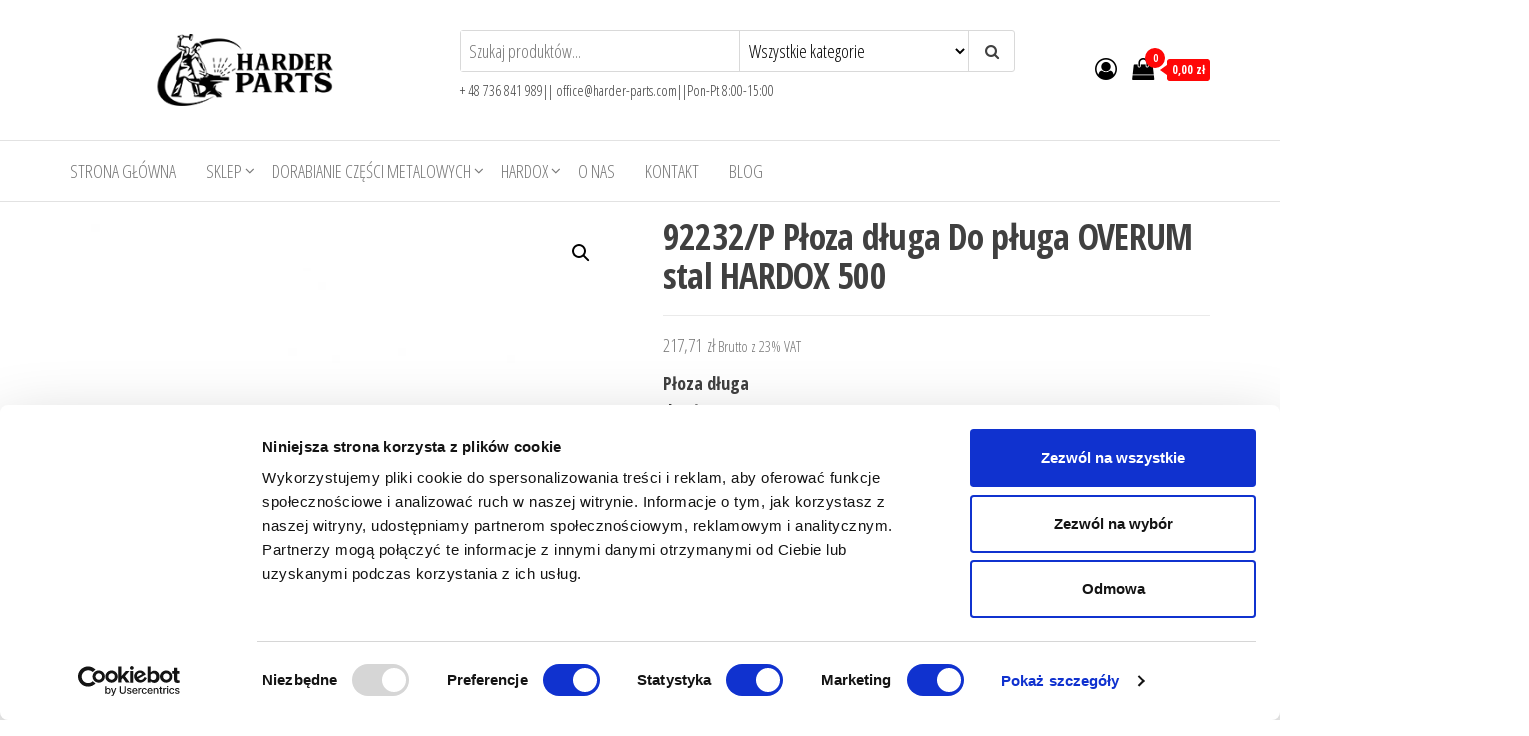

--- FILE ---
content_type: text/html; charset=UTF-8
request_url: https://www.harder-parts.com/ploza-dluga-p-hardox-500-92232-p/
body_size: 20665
content:
<!DOCTYPE html>
<html lang="pl-PL" prefix="og: https://ogp.me/ns#">
    <head>
        <meta charset="UTF-8">
        <meta name="viewport" content="width=device-width, initial-scale=1">
        <link rel="profile" href="http://gmpg.org/xfn/11">
        <script>
	window.dataLayer = window.dataLayer || [];
	function gtag() {
		dataLayer.push(arguments);
	}
	gtag("consent", "default", {
		ad_user_data: "denied",
		ad_personalization: "denied",
		ad_storage: "denied",
		analytics_storage: "denied",
		functionality_storage: "denied",
		personalization_storage: "denied",
		security_storage: "granted",
		wait_for_update: 500,
	});
	gtag("set", "ads_data_redaction", true);
	</script>
    <style>
.faktura_view_off
{
    display:none;
}
.faktura_view_on
{
    display:block;
}
    </style>
    <style>
  
    .dropdown-menu1>ul
    {
        width:600%!important;
        display: flex!important;
        flex-wrap: wrap!important;
    }
    .dropdown-menu1>ul>li
    {
        flex: 0 0 auto!important;
        width: 25%!important;
    }
    .dropdown-menu1>ul>li>a
    {
        white-space: wrap;
    }

    @media(max-width:750px)
    {
        .dropdown-menu1>ul
        {
            width:100%!important; 
        }
    .dropdown-menu1>ul>li
    {
        flex: 0 0 auto!important;
        width: 50%!important;
    }
    }
        </style>
        <script type="text/javascript">
      
        window.onload=function(){
            jQuery(function($){
        let a = '#_invoice_name';
        let b = '#faktura_memory_block';
        
        $(a).change(function() {
            if ( $(this).prop('checked') === true ) {
                $(b).show(function(){
                    $(b).removeClass('faktura_view_off');
                    $(b).addClass('faktura_view_on');
                   
                });
            }
            else if ( $(this).prop('checked') !== true) {
                
                $(b).fadeOut(function(){
                    $(b).removeClass('faktura_view_on');
                    $(b).addClass('faktura_view_off')
                });
                $(b+' input').val('');
            }
        });
    });
   
}
    </script>
        
<!-- Google Tag Manager for WordPress by gtm4wp.com -->
<script data-cfasync="false" data-pagespeed-no-defer>
	var gtm4wp_datalayer_name = "dataLayer";
	var dataLayer = dataLayer || [];
	const gtm4wp_use_sku_instead = 0;
	const gtm4wp_currency = 'PLN';
	const gtm4wp_product_per_impression = 10;
	const gtm4wp_clear_ecommerce = false;
	const gtm4wp_datalayer_max_timeout = 2000;
</script>
<!-- End Google Tag Manager for WordPress by gtm4wp.com -->
<!-- Search Engine Optimization by Rank Math - https://rankmath.com/ -->
<title>92232/P Płoza długa Do pługa OVERUM stal HARDOX 500</title>
<meta name="description" content="92232/P Płoza długa Do pługa OVERUM stal HARDOX 500 Można długo próbować znaleźć wytrzymałe części ale gdy chcesz GWARANCJĘ..."/>
<meta name="robots" content="follow, index, max-snippet:-1, max-video-preview:-1, max-image-preview:large"/>
<link rel="canonical" href="https://www.harder-parts.com/ploza-dluga-p-hardox-500-92232-p/" />
<meta property="og:locale" content="pl_PL" />
<meta property="og:type" content="product" />
<meta property="og:title" content="92232/P Płoza długa Do pługa OVERUM stal HARDOX 500" />
<meta property="og:description" content="92232/P Płoza długa Do pługa OVERUM stal HARDOX 500 Można długo próbować znaleźć wytrzymałe części ale gdy chcesz GWARANCJĘ..." />
<meta property="og:url" content="https://www.harder-parts.com/ploza-dluga-p-hardox-500-92232-p/" />
<meta property="og:site_name" content="Harder Parts" />
<meta property="og:updated_time" content="2025-02-18T07:31:42+00:00" />
<meta property="og:image" content="https://www.harder-parts.com/wp-content/uploads/92232p_v2.jpg" />
<meta property="og:image:secure_url" content="https://www.harder-parts.com/wp-content/uploads/92232p_v2.jpg" />
<meta property="og:image:width" content="815" />
<meta property="og:image:height" content="815" />
<meta property="og:image:alt" content="92232/P Płoza długa Do pługa OVERUM stal HARDOX 500" />
<meta property="og:image:type" content="image/jpeg" />
<meta property="product:brand" content="pług OVERUM części" />
<meta property="product:price:amount" content="217.71" />
<meta property="product:price:currency" content="PLN" />
<meta property="product:availability" content="instock" />
<meta name="twitter:card" content="summary_large_image" />
<meta name="twitter:title" content="92232/P Płoza długa Do pługa OVERUM stal HARDOX 500" />
<meta name="twitter:description" content="92232/P Płoza długa Do pługa OVERUM stal HARDOX 500 Można długo próbować znaleźć wytrzymałe części ale gdy chcesz GWARANCJĘ..." />
<meta name="twitter:creator" content="@HarderParts" />
<meta name="twitter:image" content="https://www.harder-parts.com/wp-content/uploads/92232p_v2.jpg" />
<meta name="twitter:label1" content="Cena" />
<meta name="twitter:data1" content="217,71&nbsp;&#122;&#322;" />
<meta name="twitter:label2" content="Dostępność" />
<meta name="twitter:data2" content="Na stanie" />
<script type="application/ld+json" class="rank-math-schema">{"@context":"https://schema.org","@graph":[{"@type":"Organization","@id":"https://www.harder-parts.com/#organization","name":"Harder Parts cz\u0119\u015bci HARDOX","url":"https://www.harder-parts.com","logo":{"@type":"ImageObject","@id":"https://www.harder-parts.com/#logo","url":"https://www.harder-parts.com/wp-content/uploads/2022/08/loigo-szerokie.png","contentUrl":"https://www.harder-parts.com/wp-content/uploads/2022/08/loigo-szerokie.png","caption":"Harder Parts cz\u0119\u015bci HARDOX","inLanguage":"pl-PL","width":"400","height":"83"}},{"@type":"WebSite","@id":"https://www.harder-parts.com/#website","url":"https://www.harder-parts.com","name":"Harder Parts cz\u0119\u015bci HARDOX","publisher":{"@id":"https://www.harder-parts.com/#organization"},"inLanguage":"pl-PL"},{"@type":"ImageObject","@id":"https://www.harder-parts.com/wp-content/uploads/92232p_v2.jpg","url":"https://www.harder-parts.com/wp-content/uploads/92232p_v2.jpg","width":"815","height":"815","caption":"92232/P P\u0142oza d\u0142uga Do p\u0142uga OVERUM stal HARDOX 500","inLanguage":"pl-PL"},{"@type":"ItemPage","@id":"https://www.harder-parts.com/ploza-dluga-p-hardox-500-92232-p/#webpage","url":"https://www.harder-parts.com/ploza-dluga-p-hardox-500-92232-p/","name":"92232/P P\u0142oza d\u0142uga Do p\u0142uga OVERUM stal HARDOX 500","datePublished":"2019-12-31T17:51:02+00:00","dateModified":"2025-02-18T07:31:42+00:00","isPartOf":{"@id":"https://www.harder-parts.com/#website"},"primaryImageOfPage":{"@id":"https://www.harder-parts.com/wp-content/uploads/92232p_v2.jpg"},"inLanguage":"pl-PL"},{"@type":"Product","brand":{"@type":"Brand","name":"p\u0142ug OVERUM cz\u0119\u015bci"},"name":"92232/P P\u0142oza d\u0142uga Do p\u0142uga OVERUM stal HARDOX 500","description":"92232/P P\u0142oza d\u0142uga Do p\u0142uga OVERUM stal HARDOX 500 Mo\u017cna d\u0142ugo pr\u00f3bowa\u0107 znale\u017a\u0107 wytrzyma\u0142e cz\u0119\u015bci ale gdy chcesz GWARANCJ\u0118...","sku":"W2072","category":"Cz\u0119\u015bci do maszyn Rolniczych &gt; Cz\u0119\u015bci Zamienne do p\u0142ug\u00f3w &gt; p\u0142ug OVERUM cz\u0119\u015bci","mainEntityOfPage":{"@id":"https://www.harder-parts.com/ploza-dluga-p-hardox-500-92232-p/#webpage"},"weight":{"@type":"QuantitativeValue","unitCode":"KGM","value":"5.8"},"image":[{"@type":"ImageObject","url":"https://www.harder-parts.com/wp-content/uploads/92232p_v2.jpg","height":"815","width":"815"}],"offers":{"@type":"Offer","price":"217.71","priceCurrency":"PLN","priceValidUntil":"2027-12-31","availability":"http://schema.org/InStock","itemCondition":"NewCondition","url":"https://www.harder-parts.com/ploza-dluga-p-hardox-500-92232-p/","seller":{"@type":"Organization","@id":"https://www.harder-parts.com/","name":"Harder Parts cz\u0119\u015bci HARDOX","url":"https://www.harder-parts.com","logo":"https://www.harder-parts.com/wp-content/uploads/2022/08/loigo-szerokie.png"},"priceSpecification":{"price":"217.71","priceCurrency":"PLN","valueAddedTaxIncluded":"true"}},"@id":"https://www.harder-parts.com/ploza-dluga-p-hardox-500-92232-p/#richSnippet"}]}</script>
<!-- /Wtyczka Rank Math WordPress SEO -->

<link rel='dns-prefetch' href='//fonts.googleapis.com' />
<link href='https://fonts.gstatic.com' crossorigin rel='preconnect' />
<link rel="alternate" type="application/rss+xml" title="Harder Parts &raquo; Kanał z wpisami" href="https://www.harder-parts.com/feed/" />
<link rel="alternate" type="application/rss+xml" title="Harder Parts &raquo; Kanał z komentarzami" href="https://www.harder-parts.com/comments/feed/" />
<link rel="alternate" title="oEmbed (JSON)" type="application/json+oembed" href="https://www.harder-parts.com/wp-json/oembed/1.0/embed?url=https%3A%2F%2Fwww.harder-parts.com%2Fploza-dluga-p-hardox-500-92232-p%2F" />
<link rel="alternate" title="oEmbed (XML)" type="text/xml+oembed" href="https://www.harder-parts.com/wp-json/oembed/1.0/embed?url=https%3A%2F%2Fwww.harder-parts.com%2Fploza-dluga-p-hardox-500-92232-p%2F&#038;format=xml" />
<style id='wp-img-auto-sizes-contain-inline-css' type='text/css'>
img:is([sizes=auto i],[sizes^="auto," i]){contain-intrinsic-size:3000px 1500px}
/*# sourceURL=wp-img-auto-sizes-contain-inline-css */
</style>
<style id='wp-emoji-styles-inline-css' type='text/css'>

	img.wp-smiley, img.emoji {
		display: inline !important;
		border: none !important;
		box-shadow: none !important;
		height: 1em !important;
		width: 1em !important;
		margin: 0 0.07em !important;
		vertical-align: -0.1em !important;
		background: none !important;
		padding: 0 !important;
	}
/*# sourceURL=wp-emoji-styles-inline-css */
</style>
<link rel='stylesheet' id='wp-block-library-css' href='https://www.harder-parts.com/wp-includes/css/dist/block-library/style.min.css?ver=6.9' type='text/css' media='all' />
<style id='classic-theme-styles-inline-css' type='text/css'>
/*! This file is auto-generated */
.wp-block-button__link{color:#fff;background-color:#32373c;border-radius:9999px;box-shadow:none;text-decoration:none;padding:calc(.667em + 2px) calc(1.333em + 2px);font-size:1.125em}.wp-block-file__button{background:#32373c;color:#fff;text-decoration:none}
/*# sourceURL=/wp-includes/css/classic-themes.min.css */
</style>
<style id='global-styles-inline-css' type='text/css'>
:root{--wp--preset--aspect-ratio--square: 1;--wp--preset--aspect-ratio--4-3: 4/3;--wp--preset--aspect-ratio--3-4: 3/4;--wp--preset--aspect-ratio--3-2: 3/2;--wp--preset--aspect-ratio--2-3: 2/3;--wp--preset--aspect-ratio--16-9: 16/9;--wp--preset--aspect-ratio--9-16: 9/16;--wp--preset--color--black: #000000;--wp--preset--color--cyan-bluish-gray: #abb8c3;--wp--preset--color--white: #ffffff;--wp--preset--color--pale-pink: #f78da7;--wp--preset--color--vivid-red: #cf2e2e;--wp--preset--color--luminous-vivid-orange: #ff6900;--wp--preset--color--luminous-vivid-amber: #fcb900;--wp--preset--color--light-green-cyan: #7bdcb5;--wp--preset--color--vivid-green-cyan: #00d084;--wp--preset--color--pale-cyan-blue: #8ed1fc;--wp--preset--color--vivid-cyan-blue: #0693e3;--wp--preset--color--vivid-purple: #9b51e0;--wp--preset--gradient--vivid-cyan-blue-to-vivid-purple: linear-gradient(135deg,rgb(6,147,227) 0%,rgb(155,81,224) 100%);--wp--preset--gradient--light-green-cyan-to-vivid-green-cyan: linear-gradient(135deg,rgb(122,220,180) 0%,rgb(0,208,130) 100%);--wp--preset--gradient--luminous-vivid-amber-to-luminous-vivid-orange: linear-gradient(135deg,rgb(252,185,0) 0%,rgb(255,105,0) 100%);--wp--preset--gradient--luminous-vivid-orange-to-vivid-red: linear-gradient(135deg,rgb(255,105,0) 0%,rgb(207,46,46) 100%);--wp--preset--gradient--very-light-gray-to-cyan-bluish-gray: linear-gradient(135deg,rgb(238,238,238) 0%,rgb(169,184,195) 100%);--wp--preset--gradient--cool-to-warm-spectrum: linear-gradient(135deg,rgb(74,234,220) 0%,rgb(151,120,209) 20%,rgb(207,42,186) 40%,rgb(238,44,130) 60%,rgb(251,105,98) 80%,rgb(254,248,76) 100%);--wp--preset--gradient--blush-light-purple: linear-gradient(135deg,rgb(255,206,236) 0%,rgb(152,150,240) 100%);--wp--preset--gradient--blush-bordeaux: linear-gradient(135deg,rgb(254,205,165) 0%,rgb(254,45,45) 50%,rgb(107,0,62) 100%);--wp--preset--gradient--luminous-dusk: linear-gradient(135deg,rgb(255,203,112) 0%,rgb(199,81,192) 50%,rgb(65,88,208) 100%);--wp--preset--gradient--pale-ocean: linear-gradient(135deg,rgb(255,245,203) 0%,rgb(182,227,212) 50%,rgb(51,167,181) 100%);--wp--preset--gradient--electric-grass: linear-gradient(135deg,rgb(202,248,128) 0%,rgb(113,206,126) 100%);--wp--preset--gradient--midnight: linear-gradient(135deg,rgb(2,3,129) 0%,rgb(40,116,252) 100%);--wp--preset--font-size--small: 13px;--wp--preset--font-size--medium: 20px;--wp--preset--font-size--large: 36px;--wp--preset--font-size--x-large: 42px;--wp--preset--font-family--inter: "Inter", sans-serif;--wp--preset--font-family--cardo: Cardo;--wp--preset--spacing--20: 0.44rem;--wp--preset--spacing--30: 0.67rem;--wp--preset--spacing--40: 1rem;--wp--preset--spacing--50: 1.5rem;--wp--preset--spacing--60: 2.25rem;--wp--preset--spacing--70: 3.38rem;--wp--preset--spacing--80: 5.06rem;--wp--preset--shadow--natural: 6px 6px 9px rgba(0, 0, 0, 0.2);--wp--preset--shadow--deep: 12px 12px 50px rgba(0, 0, 0, 0.4);--wp--preset--shadow--sharp: 6px 6px 0px rgba(0, 0, 0, 0.2);--wp--preset--shadow--outlined: 6px 6px 0px -3px rgb(255, 255, 255), 6px 6px rgb(0, 0, 0);--wp--preset--shadow--crisp: 6px 6px 0px rgb(0, 0, 0);}:where(.is-layout-flex){gap: 0.5em;}:where(.is-layout-grid){gap: 0.5em;}body .is-layout-flex{display: flex;}.is-layout-flex{flex-wrap: wrap;align-items: center;}.is-layout-flex > :is(*, div){margin: 0;}body .is-layout-grid{display: grid;}.is-layout-grid > :is(*, div){margin: 0;}:where(.wp-block-columns.is-layout-flex){gap: 2em;}:where(.wp-block-columns.is-layout-grid){gap: 2em;}:where(.wp-block-post-template.is-layout-flex){gap: 1.25em;}:where(.wp-block-post-template.is-layout-grid){gap: 1.25em;}.has-black-color{color: var(--wp--preset--color--black) !important;}.has-cyan-bluish-gray-color{color: var(--wp--preset--color--cyan-bluish-gray) !important;}.has-white-color{color: var(--wp--preset--color--white) !important;}.has-pale-pink-color{color: var(--wp--preset--color--pale-pink) !important;}.has-vivid-red-color{color: var(--wp--preset--color--vivid-red) !important;}.has-luminous-vivid-orange-color{color: var(--wp--preset--color--luminous-vivid-orange) !important;}.has-luminous-vivid-amber-color{color: var(--wp--preset--color--luminous-vivid-amber) !important;}.has-light-green-cyan-color{color: var(--wp--preset--color--light-green-cyan) !important;}.has-vivid-green-cyan-color{color: var(--wp--preset--color--vivid-green-cyan) !important;}.has-pale-cyan-blue-color{color: var(--wp--preset--color--pale-cyan-blue) !important;}.has-vivid-cyan-blue-color{color: var(--wp--preset--color--vivid-cyan-blue) !important;}.has-vivid-purple-color{color: var(--wp--preset--color--vivid-purple) !important;}.has-black-background-color{background-color: var(--wp--preset--color--black) !important;}.has-cyan-bluish-gray-background-color{background-color: var(--wp--preset--color--cyan-bluish-gray) !important;}.has-white-background-color{background-color: var(--wp--preset--color--white) !important;}.has-pale-pink-background-color{background-color: var(--wp--preset--color--pale-pink) !important;}.has-vivid-red-background-color{background-color: var(--wp--preset--color--vivid-red) !important;}.has-luminous-vivid-orange-background-color{background-color: var(--wp--preset--color--luminous-vivid-orange) !important;}.has-luminous-vivid-amber-background-color{background-color: var(--wp--preset--color--luminous-vivid-amber) !important;}.has-light-green-cyan-background-color{background-color: var(--wp--preset--color--light-green-cyan) !important;}.has-vivid-green-cyan-background-color{background-color: var(--wp--preset--color--vivid-green-cyan) !important;}.has-pale-cyan-blue-background-color{background-color: var(--wp--preset--color--pale-cyan-blue) !important;}.has-vivid-cyan-blue-background-color{background-color: var(--wp--preset--color--vivid-cyan-blue) !important;}.has-vivid-purple-background-color{background-color: var(--wp--preset--color--vivid-purple) !important;}.has-black-border-color{border-color: var(--wp--preset--color--black) !important;}.has-cyan-bluish-gray-border-color{border-color: var(--wp--preset--color--cyan-bluish-gray) !important;}.has-white-border-color{border-color: var(--wp--preset--color--white) !important;}.has-pale-pink-border-color{border-color: var(--wp--preset--color--pale-pink) !important;}.has-vivid-red-border-color{border-color: var(--wp--preset--color--vivid-red) !important;}.has-luminous-vivid-orange-border-color{border-color: var(--wp--preset--color--luminous-vivid-orange) !important;}.has-luminous-vivid-amber-border-color{border-color: var(--wp--preset--color--luminous-vivid-amber) !important;}.has-light-green-cyan-border-color{border-color: var(--wp--preset--color--light-green-cyan) !important;}.has-vivid-green-cyan-border-color{border-color: var(--wp--preset--color--vivid-green-cyan) !important;}.has-pale-cyan-blue-border-color{border-color: var(--wp--preset--color--pale-cyan-blue) !important;}.has-vivid-cyan-blue-border-color{border-color: var(--wp--preset--color--vivid-cyan-blue) !important;}.has-vivid-purple-border-color{border-color: var(--wp--preset--color--vivid-purple) !important;}.has-vivid-cyan-blue-to-vivid-purple-gradient-background{background: var(--wp--preset--gradient--vivid-cyan-blue-to-vivid-purple) !important;}.has-light-green-cyan-to-vivid-green-cyan-gradient-background{background: var(--wp--preset--gradient--light-green-cyan-to-vivid-green-cyan) !important;}.has-luminous-vivid-amber-to-luminous-vivid-orange-gradient-background{background: var(--wp--preset--gradient--luminous-vivid-amber-to-luminous-vivid-orange) !important;}.has-luminous-vivid-orange-to-vivid-red-gradient-background{background: var(--wp--preset--gradient--luminous-vivid-orange-to-vivid-red) !important;}.has-very-light-gray-to-cyan-bluish-gray-gradient-background{background: var(--wp--preset--gradient--very-light-gray-to-cyan-bluish-gray) !important;}.has-cool-to-warm-spectrum-gradient-background{background: var(--wp--preset--gradient--cool-to-warm-spectrum) !important;}.has-blush-light-purple-gradient-background{background: var(--wp--preset--gradient--blush-light-purple) !important;}.has-blush-bordeaux-gradient-background{background: var(--wp--preset--gradient--blush-bordeaux) !important;}.has-luminous-dusk-gradient-background{background: var(--wp--preset--gradient--luminous-dusk) !important;}.has-pale-ocean-gradient-background{background: var(--wp--preset--gradient--pale-ocean) !important;}.has-electric-grass-gradient-background{background: var(--wp--preset--gradient--electric-grass) !important;}.has-midnight-gradient-background{background: var(--wp--preset--gradient--midnight) !important;}.has-small-font-size{font-size: var(--wp--preset--font-size--small) !important;}.has-medium-font-size{font-size: var(--wp--preset--font-size--medium) !important;}.has-large-font-size{font-size: var(--wp--preset--font-size--large) !important;}.has-x-large-font-size{font-size: var(--wp--preset--font-size--x-large) !important;}
:where(.wp-block-post-template.is-layout-flex){gap: 1.25em;}:where(.wp-block-post-template.is-layout-grid){gap: 1.25em;}
:where(.wp-block-term-template.is-layout-flex){gap: 1.25em;}:where(.wp-block-term-template.is-layout-grid){gap: 1.25em;}
:where(.wp-block-columns.is-layout-flex){gap: 2em;}:where(.wp-block-columns.is-layout-grid){gap: 2em;}
:root :where(.wp-block-pullquote){font-size: 1.5em;line-height: 1.6;}
/*# sourceURL=global-styles-inline-css */
</style>
<link rel='stylesheet' id='photoswipe-css' href='https://www.harder-parts.com/wp-content/plugins/woocommerce/assets/css/photoswipe/photoswipe.min.css?ver=9.6.3' type='text/css' media='all' />
<link rel='stylesheet' id='photoswipe-default-skin-css' href='https://www.harder-parts.com/wp-content/plugins/woocommerce/assets/css/photoswipe/default-skin/default-skin.min.css?ver=9.6.3' type='text/css' media='all' />
<link data-minify="1" rel='stylesheet' id='woocommerce-layout-css' href='https://www.harder-parts.com/wp-content/cache/min/1/wp-content/plugins/woocommerce/assets/css/woocommerce-layout.css?ver=1769453735' type='text/css' media='all' />
<link data-minify="1" rel='stylesheet' id='woocommerce-smallscreen-css' href='https://www.harder-parts.com/wp-content/cache/min/1/wp-content/plugins/woocommerce/assets/css/woocommerce-smallscreen.css?ver=1769453735' type='text/css' media='only screen and (max-width: 768px)' />
<link data-minify="1" rel='stylesheet' id='woocommerce-general-css' href='https://www.harder-parts.com/wp-content/cache/min/1/wp-content/plugins/woocommerce/assets/css/woocommerce.css?ver=1769453735' type='text/css' media='all' />
<style id='woocommerce-inline-inline-css' type='text/css'>
.woocommerce form .form-row .required { visibility: visible; }
/*# sourceURL=woocommerce-inline-inline-css */
</style>
<link data-minify="1" rel='stylesheet' id='brands-styles-css' href='https://www.harder-parts.com/wp-content/cache/min/1/wp-content/plugins/woocommerce/assets/css/brands.css?ver=1769453735' type='text/css' media='all' />
<link rel='stylesheet' id='envo-storefront-fonts-css' href='https://fonts.googleapis.com/css?family=Open+Sans+Condensed%3A300%2C500%2C700&#038;subset=cyrillic%2Ccyrillic-ext%2Cgreek%2Cgreek-ext%2Clatin-ext%2Cvietnamese' type='text/css' media='all' />
<link data-minify="1" rel='stylesheet' id='bootstrap-css' href='https://www.harder-parts.com/wp-content/cache/min/1/wp-content/themes/envo-storefront/css/bootstrap.css?ver=1769453735' type='text/css' media='all' />
<link rel='stylesheet' id='mmenu-light-css' href='https://www.harder-parts.com/wp-content/themes/envo-storefront/css/mmenu-light.min.css?ver=1.0.7' type='text/css' media='all' />
<link data-minify="1" rel='stylesheet' id='envo-storefront-stylesheet-css' href='https://www.harder-parts.com/wp-content/cache/min/1/wp-content/themes/envo-storefront/style.css?ver=1769453735' type='text/css' media='all' />
<link data-minify="1" rel='stylesheet' id='font-awesome-css' href='https://www.harder-parts.com/wp-content/cache/min/1/wp-content/plugins/elementor/assets/lib/font-awesome/css/font-awesome.min.css?ver=1769453735' type='text/css' media='all' />
<link data-minify="1" rel='stylesheet' id='flexible-shipping-free-shipping-css' href='https://www.harder-parts.com/wp-content/cache/min/1/wp-content/plugins/flexible-shipping/assets/dist/css/free-shipping.css?ver=1769453735' type='text/css' media='all' />
<script type="text/javascript" src="https://www.harder-parts.com/wp-includes/js/jquery/jquery.min.js?ver=3.7.1" id="jquery-core-js"></script>
<script type="text/javascript" src="https://www.harder-parts.com/wp-includes/js/jquery/jquery-migrate.min.js?ver=3.4.1" id="jquery-migrate-js"></script>
<script type="text/javascript" src="https://www.harder-parts.com/wp-content/plugins/woocommerce/assets/js/zoom/jquery.zoom.min.js?ver=1.7.21-wc.9.6.3" id="zoom-js" defer="defer" data-wp-strategy="defer"></script>
<script type="text/javascript" src="https://www.harder-parts.com/wp-content/plugins/woocommerce/assets/js/flexslider/jquery.flexslider.min.js?ver=2.7.2-wc.9.6.3" id="flexslider-js" defer="defer" data-wp-strategy="defer"></script>
<script type="text/javascript" src="https://www.harder-parts.com/wp-content/plugins/woocommerce/assets/js/photoswipe/photoswipe.min.js?ver=4.1.1-wc.9.6.3" id="photoswipe-js" defer="defer" data-wp-strategy="defer"></script>
<script type="text/javascript" src="https://www.harder-parts.com/wp-content/plugins/woocommerce/assets/js/photoswipe/photoswipe-ui-default.min.js?ver=4.1.1-wc.9.6.3" id="photoswipe-ui-default-js" defer="defer" data-wp-strategy="defer"></script>
<script type="text/javascript" id="wc-single-product-js-extra">
/* <![CDATA[ */
var wc_single_product_params = {"i18n_required_rating_text":"Prosz\u0119 wybra\u0107 ocen\u0119","i18n_product_gallery_trigger_text":"View full-screen image gallery","review_rating_required":"yes","flexslider":{"rtl":false,"animation":"slide","smoothHeight":true,"directionNav":false,"controlNav":"thumbnails","slideshow":false,"animationSpeed":500,"animationLoop":false,"allowOneSlide":false},"zoom_enabled":"1","zoom_options":[],"photoswipe_enabled":"1","photoswipe_options":{"shareEl":false,"closeOnScroll":false,"history":false,"hideAnimationDuration":0,"showAnimationDuration":0},"flexslider_enabled":"1"};
//# sourceURL=wc-single-product-js-extra
/* ]]> */
</script>
<script type="text/javascript" src="https://www.harder-parts.com/wp-content/plugins/woocommerce/assets/js/frontend/single-product.min.js?ver=9.6.3" id="wc-single-product-js" defer="defer" data-wp-strategy="defer"></script>
<script type="text/javascript" src="https://www.harder-parts.com/wp-content/plugins/woocommerce/assets/js/jquery-blockui/jquery.blockUI.min.js?ver=2.7.0-wc.9.6.3" id="jquery-blockui-js" defer="defer" data-wp-strategy="defer"></script>
<script type="text/javascript" src="https://www.harder-parts.com/wp-content/plugins/woocommerce/assets/js/js-cookie/js.cookie.min.js?ver=2.1.4-wc.9.6.3" id="js-cookie-js" defer="defer" data-wp-strategy="defer"></script>
<script type="text/javascript" id="woocommerce-js-extra">
/* <![CDATA[ */
var woocommerce_params = {"ajax_url":"/wp-admin/admin-ajax.php","wc_ajax_url":"/?wc-ajax=%%endpoint%%"};
//# sourceURL=woocommerce-js-extra
/* ]]> */
</script>
<script type="text/javascript" src="https://www.harder-parts.com/wp-content/plugins/woocommerce/assets/js/frontend/woocommerce.min.js?ver=9.6.3" id="woocommerce-js" defer="defer" data-wp-strategy="defer"></script>
<script type="text/javascript" id="wc-cart-fragments-js-extra">
/* <![CDATA[ */
var wc_cart_fragments_params = {"ajax_url":"/wp-admin/admin-ajax.php","wc_ajax_url":"/?wc-ajax=%%endpoint%%","cart_hash_key":"wc_cart_hash_64e2bf61f8d284a04710d180063c8c6c","fragment_name":"wc_fragments_64e2bf61f8d284a04710d180063c8c6c","request_timeout":"5000"};
//# sourceURL=wc-cart-fragments-js-extra
/* ]]> */
</script>
<script type="text/javascript" src="https://www.harder-parts.com/wp-content/plugins/woocommerce/assets/js/frontend/cart-fragments.min.js?ver=9.6.3" id="wc-cart-fragments-js" defer="defer" data-wp-strategy="defer"></script>
<link rel="https://api.w.org/" href="https://www.harder-parts.com/wp-json/" /><link rel="alternate" title="JSON" type="application/json" href="https://www.harder-parts.com/wp-json/wp/v2/product/28515" /><link rel="EditURI" type="application/rsd+xml" title="RSD" href="https://www.harder-parts.com/xmlrpc.php?rsd" />
<meta name="generator" content="WordPress 6.9" />
<link rel='shortlink' href='https://www.harder-parts.com/?p=28515' />

<!--BEGIN: TRACKING CODE MANAGER (v2.5.0) BY INTELLYWP.COM IN HEAD//-->
<!-- Google tag (gtag.js) -->
<script async src="https://www.googletagmanager.com/gtag/js?id=G-CMWN93MKN4"></script>
<script>
  window.dataLayer = window.dataLayer || [];
  function gtag(){dataLayer.push(arguments);}
  gtag('js', new Date());

  gtag('config', 'G-CMWN93MKN4');
</script>

<!-- Google tag (gtag.js) -->
<script async src="https://www.googletagmanager.com/gtag/js?id=UA-223898635-1"></script>
<script>
  window.dataLayer = window.dataLayer || [];
  function gtag(){dataLayer.push(arguments);}
  gtag('js', new Date());

  gtag('config', 'UA-223898635-1');
</script>
<!--END: https://wordpress.org/plugins/tracking-code-manager IN HEAD//-->
<!-- This website runs the Product Feed PRO for WooCommerce by AdTribes.io plugin - version woocommercesea_option_installed_version -->

<!-- Google Tag Manager for WordPress by gtm4wp.com -->
<!-- GTM Container placement set to automatic -->
<script data-cfasync="false" data-pagespeed-no-defer>
	var dataLayer_content = {"pagePostType":"product","pagePostType2":"single-product","pagePostAuthor":"Wojciech Stankiewicz","customerTotalOrders":0,"customerTotalOrderValue":0,"customerFirstName":"","customerLastName":"","customerBillingFirstName":"","customerBillingLastName":"","customerBillingCompany":"","customerBillingAddress1":"","customerBillingAddress2":"","customerBillingCity":"","customerBillingState":"","customerBillingPostcode":"","customerBillingCountry":"","customerBillingEmail":"","customerBillingEmailHash":"","customerBillingPhone":"","customerShippingFirstName":"","customerShippingLastName":"","customerShippingCompany":"","customerShippingAddress1":"","customerShippingAddress2":"","customerShippingCity":"","customerShippingState":"","customerShippingPostcode":"","customerShippingCountry":"","productRatingCounts":[],"productAverageRating":0,"productReviewCount":0,"productType":"simple","productIsVariable":0};
	dataLayer.push( dataLayer_content );
</script>
<script data-cfasync="false" data-pagespeed-no-defer>
(function(w,d,s,l,i){w[l]=w[l]||[];w[l].push({'gtm.start':
new Date().getTime(),event:'gtm.js'});var f=d.getElementsByTagName(s)[0],
j=d.createElement(s),dl=l!='dataLayer'?'&l='+l:'';j.async=true;j.src=
'//www.googletagmanager.com/gtm.js?id='+i+dl;f.parentNode.insertBefore(j,f);
})(window,document,'script','dataLayer','GTM-KMSQKGV6');
</script>
<!-- End Google Tag Manager for WordPress by gtm4wp.com -->	<noscript><style>.woocommerce-product-gallery{ opacity: 1 !important; }</style></noscript>
	<meta name="generator" content="Elementor 3.34.3; features: e_font_icon_svg, additional_custom_breakpoints; settings: css_print_method-external, google_font-enabled, font_display-swap">
			<style>
				.e-con.e-parent:nth-of-type(n+4):not(.e-lazyloaded):not(.e-no-lazyload),
				.e-con.e-parent:nth-of-type(n+4):not(.e-lazyloaded):not(.e-no-lazyload) * {
					background-image: none !important;
				}
				@media screen and (max-height: 1024px) {
					.e-con.e-parent:nth-of-type(n+3):not(.e-lazyloaded):not(.e-no-lazyload),
					.e-con.e-parent:nth-of-type(n+3):not(.e-lazyloaded):not(.e-no-lazyload) * {
						background-image: none !important;
					}
				}
				@media screen and (max-height: 640px) {
					.e-con.e-parent:nth-of-type(n+2):not(.e-lazyloaded):not(.e-no-lazyload),
					.e-con.e-parent:nth-of-type(n+2):not(.e-lazyloaded):not(.e-no-lazyload) * {
						background-image: none !important;
					}
				}
			</style>
			            <style type="text/css" id="envo-storefront-header-css">
            	
                                .site-title,
                    .site-description {
                        position: absolute;
                        clip: rect(1px, 1px, 1px, 1px);
                    }
            	
            </style>
            <style class='wp-fonts-local' type='text/css'>
@font-face{font-family:Inter;font-style:normal;font-weight:300 900;font-display:fallback;src:url('https://www.harder-parts.com/wp-content/plugins/woocommerce/assets/fonts/Inter-VariableFont_slnt,wght.woff2') format('woff2');font-stretch:normal;}
@font-face{font-family:Cardo;font-style:normal;font-weight:400;font-display:fallback;src:url('https://www.harder-parts.com/wp-content/plugins/woocommerce/assets/fonts/cardo_normal_400.woff2') format('woff2');}
</style>
<link rel="icon" href="https://www.harder-parts.com/wp-content/uploads/2019/10/cropped-tractor-100x100.png" sizes="32x32" />
<link rel="icon" href="https://www.harder-parts.com/wp-content/uploads/2019/10/cropped-tractor-300x300.png" sizes="192x192" />
<link rel="apple-touch-icon" href="https://www.harder-parts.com/wp-content/uploads/2019/10/cropped-tractor-300x300.png" />
<meta name="msapplication-TileImage" content="https://www.harder-parts.com/wp-content/uploads/2019/10/cropped-tractor-300x300.png" />
<style>.easypack_show_geowidget {
                                  background:  #FCC905 !important;
                                }</style>    </head>
    <body id="blog" class="wp-singular product-template-default single single-product postid-28515 wp-custom-logo wp-theme-envo-storefront theme-envo-storefront woocommerce woocommerce-page woocommerce-no-js elementor-default elementor-kit-37503">
        <a class="skip-link screen-reader-text" href="#site-content">Przejdź do treści</a>
<!-- GTM Container placement set to automatic -->
<!-- Google Tag Manager (noscript) -->
				<noscript><iframe src="https://www.googletagmanager.com/ns.html?id=GTM-KMSQKGV6" height="0" width="0" style="display:none;visibility:hidden" aria-hidden="true"></iframe></noscript>
<!-- End Google Tag Manager (noscript) -->        <div class="page-wrap">
            <div class="site-header container-fluid">
    <div class="container" >
        <div class="heading-row row" >
            <div class="site-heading col-md-4 col-xs-12" >
                <div class="site-branding-logo">
                    <a href="https://www.harder-parts.com/" class="custom-logo-link" rel="home"><img width="400" height="83" src="https://www.harder-parts.com/wp-content/uploads/2022/08/loigo-szerokie.png" class="custom-logo" alt="Harder Parts" decoding="async" srcset="https://www.harder-parts.com/wp-content/uploads/2022/08/loigo-szerokie.png 400w, https://www.harder-parts.com/wp-content/uploads/2022/08/loigo-szerokie-300x62.png 300w, https://www.harder-parts.com/wp-content/uploads/2022/08/loigo-szerokie-150x31.png 150w" sizes="(max-width: 400px) 100vw, 400px" /></a>                </div>
                <div class="site-branding-text">
                                            <p class="site-title"><a href="https://www.harder-parts.com/" rel="home">Harder Parts</a></p>
                    
                                            <p class="site-description">
                            Lemiesze HARDOX i części do maszyn rolniczych Suwałki                        </p>
                                    </div><!-- .site-branding-text -->
            </div>
            <div class="search-heading col-md-6 col-xs-12">
                                    <div class="header-search-form">
                        <form role="search" method="get" action="https://www.harder-parts.com/">
                            <input type="hidden" name="post_type" value="product" />
                            <input class="header-search-input" name="s" type="text" placeholder="Szukaj produktów..."/>
                            <select class="header-search-select" name="product_cat">
                                <option value="">Wszystkie kategorie</option> 
                                <option value="czesci-do-pluga-agromasz">Części do pługa Agromasz (5)</option><option value="unia-grudziadz-tur-ibis-vis">Części do pługa unia grudziądz TUR IBIS VIS (50)</option><option value="dluto-kverneland">Dłuto kverneland (4)</option><option value="odkladnica-kverneland">Odkładnica kverneland (3)</option><option value="ploza-kverneland">Płoza kverneland (21)</option><option value="scinacze-do-pluga-kverneland">ścinacze do pługa kverneland (7)</option><option value="lemiesz">Lemiesz (398)</option><option value="lemiesz-do-pluga">Lemiesz do pługa (3)</option><option value="gassner-lemiesz">Gassner lemiesz (24)</option><option value="krone-lemiesz">Krone lemiesz (29)</option><option value="kyllingstad-lemiesz">Kyllingstad lemiesz (4)</option><option value="landsberg-lemiesze">Landsberg lemiesze (28)</option><option value="lemiesz-bovlund">lemiesz Bovlund (2)</option><option value="lemiesz-do-pluga-international">lemiesz do pluga International (2)</option><option value="lemiesz-do-pluga-akpil">lemiesz do pługa Akpil (12)</option><option value="lemiesz-do-pluga-niemeyer">lemiesz do pługa Niemeyer (26)</option><option value="lemiesz-do-pluga-ruskiego">lemiesz do pługa Ruskiego (2)</option><option value="lemiesz-do-pluga-ventzki">lemiesz do pługa Ventzki (6)</option><option value="lemiesz-do-regent">lemiesz do Regent (18)</option><option value="lemiesz-dowdeswell">lemiesz Dowdeswell (10)</option><option value="lemiesz-fenet">lemiesz Fenet (4)</option><option value="lemiesz-fraugde">lemiesz Fraugde (6)</option><option value="lemiesz-frost">lemiesz Frost (24)</option><option value="lemiesz-gregoire-besson">lemiesz Gregoire Besson (20)</option><option value="lemiesz-kuhn">lemiesz Kuhn (33)</option><option value="lemiesz-lemken">lemiesz Lemken (59)</option><option value="lemiesz-maschio">lemiesz Maschio (2)</option><option value="lemiesz-naud">lemiesz Naud (8)</option><option value="lemiesz-overum">lemiesz Overum (52)</option><option value="lemiesz-phx">lemiesz Phx (6)</option><option value="lemiesz-pottinger">lemiesz Pottinger (20)</option><option value="lemiesz-rabewerk">lemiesz Rabewerk (38)</option><option value="lemiesz-rumptstad">lemiesz Rumptstad (13)</option><option value="lemiesz-skjold">lemiesz Skjold (17)</option><option value="lemiesz-souchu-pinet">lemiesz Souchu Pinet (4)</option><option value="lemiesz-staltech">lemiesz Staltech (1)</option><option value="lemiesz-steeno">lemiesz Steeno (10)</option><option value="lemiesz-sukov">lemiesz Sukov (6)</option><option value="lemiesz-bugnot">Lemiesz bugnot (6)</option><option value="lemiesze-do-plug-famarol">Lemiesz do pługa Famarol (2)</option><option value="lemiesze-do-pluga-bonnel">Lemiesze do pługa Bonnel (6)</option><option value="lemiesze-do-pluga-brix">Lemiesze do pługa Brix (4)</option><option value="lemiesze-do-pluga-din">Lemiesze do pługa Din (5)</option><option value="lemiesze-do-pluga-eberhardt">Lemiesze do pługa Eberhardt (12)</option><option value="lemiesze-do-pluga-goizin">lemiesze do pługa Goizin (6)</option><option value="lemiesze-do-pluga-huard">lemiesze do pługa Huard (33)</option><option value="lemiesze-do-pluga-vogelnoot">lemiesze do pługa Vogel&amp;Noot (28)</option><option value="kverneland">Kverneland (105)</option><option value="budowlane">Budowlane części ze stali HARDOX (5)</option><option value="czesci-do-betoniarki-bmk-1000">Części do Betoniarki BMK 1000 (1)</option><option value="bomag">Bomag (2)</option><option value="skoczek-bomag-bt-65-czesci">Skoczek BOMAG bt 65 części (1)</option><option value="swidra-makita-bba520">Świdra MAKITA BBA520 (2)</option><option value="cele-strzeleckie-hardox">Cele strzeleckie HARDOX (26)</option><option value="czesci-do-maszyn-rolniczych">Części do maszyn Rolniczych (1891)</option><option value="lemken">Lemken (137)</option><option value="czesci-zamienne-do-plugow">Części Zamienne do pługów (1890)</option><option value="czesci-do-pluga-karsten">Części do pługa KARSTEN (3)</option><option value="czesci-do-pluga-unia-grudziadz">Części do pługa Unia Grudziądz (91)</option><option value="czesci-do-pluga-grudziadz-3-skibowego">Części do pługa grudziądz 3 skibowego (20)</option><option value="czesci-do-pluga-grudziadz-4-skibowego">Części do pługa grudziądz 4 skibowego (13)</option><option value="czesci-do-pluga-grudziadz-5-skibowego">Części do pługa Grudziądz 5 skibowego (13)</option><option value="plug-atlas-czesci">Pług ATLAS części (13)</option><option value="czesci-do-pluga-grudziadz-2-skibowego">Części do pługa GRUDZIĄDZ 2 skibowego (20)</option><option value="plug-wahadlowy-famarol-czesci">pług wahadłowy FAMAROL części (4)</option><option value="plug-akpil-czesci">Akpil (19)</option><option value="plug-fortschritt-czesci">Pług FORTSCHRITT części (15)</option><option value="plug-bialoruski-czesci">Pług Białoruski części (1)</option><option value="plug-bonnel">pług BONNEL (10)</option><option value="czesci-do-pluga-bovlund">BOVLUND (6)</option><option value="czesci-do-pluga-brix">BRIX (15)</option><option value="czesci-do-pluga-bugnot">BUGNOT (14)</option><option value="plug-din">Pług DIN części (7)</option><option value="czesci-do-pluga-dowdeswell">DOWDESWELL (36)</option><option value="czesci-do-pluga-duro">DURO (8)</option><option value="plug-eberhardt-czesci">Pług EBERHARDT części (23)</option><option value="plug-fenet-czesci">Pług FENET części (10)</option><option value="plug-fraugde-czesci">Pług FRAUGDE części (18)</option><option value="czesci-do-pluga-frost">FROST (37)</option><option value="plug-gassner-czesci">Pług GASSNER części (54)</option><option value="czesci-do-pluga-goizin">Części do pługa GOIZIN (21)</option><option value="czesci-do-pluga-gregoire-besson">Części do pługa GREGOIRE BESSON (65)</option><option value="plug-huard-czesci">Pług HUARD części (6)</option><option value="czesci-do-pluga-international">Części do pługa INTERNATIONAL (8)</option><option value="czesci-do-pluga-jugoslowianskiego">Części do pługa Jugosłowiańskiego (3)</option><option value="czesci-do-pluga-krone">Części do pługa KRONE (64)</option><option value="czesci-do-pluga-kverneland">Części do pługa KVERNELAND (103)</option><option value="lemiesz-kverneland">Lemiesz kverneland (37)</option><option value="plug-kyllingstad-czesci">pług KYLLINGSTAD części (6)</option><option value="czesci-do-pluga-landsberg">Części do pługa Landsberg (64)</option><option value="czesci-do-pluga-lemken">Części do pługa LEMKEN (121)</option><option value="plug-lakowy-czesci">Pług ŁĄKOWY części (1)</option><option value="maschio-gaspardo-czesci">Maschio Gaspardo części (8)</option><option value="plug-naud-czesci">Pług NAUD części (15)</option><option value="plug-niemeyer-czesci">Pług NIEMEYER części (74)</option><option value="plug-overum-czesci">pług OVERUM części (154)</option><option value="plug-phx-czesci">Pług PHX części (11)</option><option value="czesci-do-pluga-podorywkowego">Czesci do pługa podorywkowego (1)</option><option value="czesci-do-pluga-pottinger">Części do pługa Pottinger (66)</option><option value="czesci-do-pluga-rabewerk">Części do pługa RABEWERK (130)</option><option value="plug-regent">Pług Regent części (36)</option><option value="plug-ruski-czesci">Pług ruski części (4)</option><option value="plug-rower">Pług Rower części (9)</option><option value="plug-rumptstad-czesci">Pług Rumptstad części (23)</option><option value="plug-kuhn-czesci">Pług KUHN części (99)</option><option value="skjold-plug-czesci">Skjold pług części (40)</option><option value="souchu-pinet-czesci">SOUCHU PINET części (10)</option><option value="czesci-do-pluga-staltech">Części do pługa Staltech (7)</option><option value="plug-steeno-czesci">Pług Steeno części (29)</option><option value="plug-sukov-czesci">Pług Sukov części (20)</option><option value="plug-ukrainski">Pług ukrainski części (3)</option><option value="plug-ventzki-czesci">Pług Ventzki części (12)</option><option value="czesci-do-pluga-vogelnoot">części do pługa Vogel&amp;Noot (74)</option><option value="czesci-do-agregatu-scierniskowego">Części do agregatu ścierniskowego (60)</option><option value="agregat-horsch-czesci">Agregat Horsch części (1)</option><option value="agregat-pottinger-czesci">Agregat Pottinger części (4)</option><option value="agregat-frost-czesci">Agregat Frost części (6)</option><option value="agregat-farmet">agregat Farmet części (2)</option><option value="czesci-do-agregatu-kverneland">Części do Agregatu Kverneland (5)</option><option value="czesci-do-agregatu-lemken">Części do Agregatu Lemken (15)</option><option value="agregat-rabe-czesci">Agregat Rabe części (10)</option><option value="czesci-do-agregatu-unia">Części do Agregatu Unia (6)</option><option value="agregat-vogel-noot-czesci">Agregat Vogel Noot części (2)</option><option value="brony-pl">Brony (12)</option><option value="zab-brony-aktywnej">Ząb brony aktywnej (12)</option><option value="rau-pl">RAU (1)</option><option value="sicma-pl">SICMA (1)</option><option value="sulky-pl">SULKY (1)</option><option value="czesci-do-agregatu-uprawowego">Części do agregatu uprawowego (57)</option><option value="lelly-pl">LELLY (1)</option><option value="czesci-do-glebogryzarki">Części do GLEBOGRYZARKI (11)</option><option value="glebogryzarka-farmax-czesci">Glebogryzarka Farmax części (2)</option><option value="glebogryzarka-imants-czesci">Glebogryzarka Imants części (1)</option><option value="czesci-do-siewnika">Części do siewnika (15)</option><option value="czesci-do-siewnika-becker">części do siewnika BECKER (1)</option><option value="czesci-do-siewnika-kongskilde">Części do siewnika KONGSKILDE (1)</option><option value="krause-pl">KRAUSE (1)</option><option value="czesci-do-siewnika-kverneland">Części do siewnika Kverneland (2)</option><option value="siewnik-nordsten-czesci-zamienne">Siewnik Nordsten części zamienne (1)</option><option value="siewnik-maschio-gaspardo-czesci">Siewnik MASCHIO GASPARDO części (3)</option><option value="vredo-pl">VREDO (5)</option><option value="czesci-do-sieczkarni">części do sieczkarni (9)</option><option value="czesci-do-sieczkarni-claas-jaguar">Czesci do sieczkarni Claas Jaguar (6)</option><option value="sieczkarnia-z305-czesci">Sieczkarnia z305 części (1)</option><option value="czesci-do-agregatu-podorywkowego">Części do agregatu podorywkowego (44)</option><option value="agregat-kongskilde-czesci">Agregat Kongskilde części (4)</option><option value="czesci-do-grubera-lemken">Części do grubera Lemken (15)</option><option value="inne-maszyny-rolnicze-pl">Inne maszyny rolnicze (2)</option><option value="czesci-do-paszowozu-stoll">Części do paszowozu STOLL (2)</option><option value="czesci-do-rozdrabniacza-slomy-teagle-tomahawk">Części do rozdrabniacza słomy Teagle TOMAHAWK (4)</option><option value="flancarka-basrijs-pl">Części do Flancarki BASRIJS (2)</option><option value="obsypnika-reeke">Obsypnika REEKE (7)</option><option value="packomatu-frandent">Packomatu FRANDENT (2)</option><option value="przecinaka-do-balotow-spawtech">przecinaka do balotów SPAWTECH (4)</option><option value="separatora-kamieni-reeke">separatora kamieni REEKE (7)</option><option value="noze-do-wycinaka-kiszonki">Noże do wycinaka kiszonki (22)</option><option value="kombajny-pl">Kombajny (33)</option><option value="czesci-do-kombajnu-holmer">Części do kombajnu Holmer Ropa (6)</option><option value="czesci-do-kombajnow-ziemniaczanych-grimme">Części do kombajnów ziemniaczanych Grimme (25)</option><option value="reeke-pl">REEKE (7)</option><option value="czesci-do-kultywatora">Części do kultywatora (5)</option><option value="przyczepy-samozbierajace-pl">Przyczepy samozbierające (5)</option><option value="czesci-do-przyczepy-samozbierajacej-krone">Części do przyczepy samozbierającej KRONE (5)</option><option value="czesci-do-przyczepy-samozbierajacej-pottinger">części do przyczepy samozbierającej POTTINGER (5)</option><option value="przyczepa-samozbierajaca-schuitemaker-czesci">przyczepa samozbierająca SCHUITEMAKER części (5)</option><option value="czesci-do-walu-strunowego">Części do wału strunowego (2)</option><option value="sruby">ŚRUBY (40)</option><option value="wszystkie-produkty">Wszystkie produkty (1)</option>                            </select>
                            <button class="header-search-button" type="submit"><i class="fa fa-search" aria-hidden="true"></i></button>
                        </form>
                    </div>
                                                    <div class="site-heading-sidebar" >
                        <div id="text-8" class="widget widget_text">			<div class="textwidget"><p>+ 48 736 841 989|| office@harder-parts.com||Pon-Pt 8:00-15:00</p>
</div>
		</div>                    </div>
                            </div>
                            <div class="header-right col-md-2 hidden-xs" >
                                <div class="header-cart">
                <div class="header-cart-block">
                    <div class="header-cart-inner">
                        	
        <a class="cart-contents" href="https://www.harder-parts.com/cart/" title="Zobacz zawartość koszyka">
            <i class="fa fa-shopping-bag"><span class="count">0</span></i>
            <div class="amount-cart">0,00&nbsp;&#122;&#322;</div> 
        </a>
                                <ul class="site-header-cart menu list-unstyled text-center">
                            <li>
                                <div class="widget woocommerce widget_shopping_cart"><div class="widget_shopping_cart_content"></div></div>                            </li>
                        </ul>
                    </div>
                </div>
            </div>
                                            <div class="header-my-account">
                <div class="header-login"> 
                    <a href="https://www.harder-parts.com/my-account/" title="Moje konto">
                        <i class="fa fa-user-circle-o"></i>
                    </a>
                </div>
            </div>
                            </div>	
                    </div>
    </div>
</div>
 
<div class="main-menu">
    <nav id="site-navigation" class="navbar navbar-default">     
        <div class="container">   
            <div class="navbar-header">
                                    <span class="navbar-brand brand-absolute visible-xs">Menu</span>
                                            <div class="mobile-cart visible-xs" >
                                        <div class="header-cart">
                <div class="header-cart-block">
                    <div class="header-cart-inner">
                        	
        <a class="cart-contents" href="https://www.harder-parts.com/cart/" title="Zobacz zawartość koszyka">
            <i class="fa fa-shopping-bag"><span class="count">0</span></i>
            <div class="amount-cart">0,00&nbsp;&#122;&#322;</div> 
        </a>
                                <ul class="site-header-cart menu list-unstyled text-center">
                            <li>
                                <div class="widget woocommerce widget_shopping_cart"><div class="widget_shopping_cart_content"></div></div>                            </li>
                        </ul>
                    </div>
                </div>
            </div>
                                    </div>	
                                                                <div class="mobile-account visible-xs" >
                                        <div class="header-my-account">
                <div class="header-login"> 
                    <a href="https://www.harder-parts.com/my-account/" title="Moje konto">
                        <i class="fa fa-user-circle-o"></i>
                    </a>
                </div>
            </div>
                                    </div>
                                        <a href="#" id="main-menu-panel" class="open-panel" data-panel="main-menu-panel">
                        <span></span>
                        <span></span>
                        <span></span>
                    </a>
                            </div>
            <div id="my-menu" class="menu-container"><ul id="menu-main-menu" class="nav navbar-nav navbar-left"><li itemscope="itemscope" itemtype="https://www.schema.org/SiteNavigationElement" id="menu-item-54455" class="menu-item menu-item-type-custom menu-item-object-custom menu-item-home menu-item-54455 nav-item"><a title="Strona główna" href="https://www.harder-parts.com/" class="nav-link">Strona główna</a></li>
<li itemscope="itemscope" itemtype="https://www.schema.org/SiteNavigationElement" id="menu-item-54528" class="menu-item menu-item-type-post_type menu-item-object-page menu-item-has-children current_page_parent dropdown menu-item-54528 nav-item"><a title="Sklep" href="https://www.harder-parts.com/shop/" data-toggle="dropdown" aria-haspopup="true" aria-expanded="false" class="dropdown-toggle nav-link" id="menu-item-dropdown-54528">Sklep</a>
<ul class="dropdown-menu" aria-labelledby="menu-item-dropdown-54528" role="menu">
	<li itemscope="itemscope" itemtype="https://www.schema.org/SiteNavigationElement" id="menu-item-54534" class="dropdown-menu1 menu-item menu-item-type-taxonomy menu-item-object-product_cat current-product-ancestor current-menu-parent current-product-parent menu-item-has-children dropdown active menu-item-54534 nav-item"><a title="Części Zamienne do pługów" href="https://www.harder-parts.com/czesci-zamienne-do-plugow/" class="dropdown-item">Części Zamienne do pługów</a>
	<ul class="dropdown-menu" aria-labelledby="menu-item-dropdown-54528" role="menu">
		<li itemscope="itemscope" itemtype="https://www.schema.org/SiteNavigationElement" id="menu-item-67430" class="menu-item menu-item-type-taxonomy menu-item-object-product_cat menu-item-67430 nav-item"><a title="Agromasz" href="https://www.harder-parts.com/czesci-do-pluga-agromasz/" class="dropdown-item">Agromasz</a></li>
		<li itemscope="itemscope" itemtype="https://www.schema.org/SiteNavigationElement" id="menu-item-54557" class="menu-item menu-item-type-taxonomy menu-item-object-product_cat menu-item-54557 nav-item"><a title="Akpil" href="https://www.harder-parts.com/plug-akpil-czesci/" class="dropdown-item">Akpil</a></li>
		<li itemscope="itemscope" itemtype="https://www.schema.org/SiteNavigationElement" id="menu-item-54558" class="menu-item menu-item-type-taxonomy menu-item-object-product_cat menu-item-54558 nav-item"><a title="Fortschritt B-200" href="https://www.harder-parts.com/plug-fortschritt-czesci/" class="dropdown-item">Fortschritt B-200</a></li>
		<li itemscope="itemscope" itemtype="https://www.schema.org/SiteNavigationElement" id="menu-item-54559" class="menu-item menu-item-type-taxonomy menu-item-object-product_cat menu-item-54559 nav-item"><a title="Białoruski" href="https://www.harder-parts.com/plug-bialoruski-czesci/" class="dropdown-item">Białoruski</a></li>
		<li itemscope="itemscope" itemtype="https://www.schema.org/SiteNavigationElement" id="menu-item-54560" class="menu-item menu-item-type-taxonomy menu-item-object-product_cat menu-item-54560 nav-item"><a title="Bonnel" href="https://www.harder-parts.com/plug-bonnel/" class="dropdown-item">Bonnel</a></li>
		<li itemscope="itemscope" itemtype="https://www.schema.org/SiteNavigationElement" id="menu-item-54561" class="menu-item menu-item-type-taxonomy menu-item-object-product_cat menu-item-54561 nav-item"><a title="Bovlund" href="https://www.harder-parts.com/czesci-do-pluga-bovlund/" class="dropdown-item">Bovlund</a></li>
		<li itemscope="itemscope" itemtype="https://www.schema.org/SiteNavigationElement" id="menu-item-54562" class="menu-item menu-item-type-taxonomy menu-item-object-product_cat menu-item-54562 nav-item"><a title="Brix" href="https://www.harder-parts.com/czesci-do-pluga-brix/" class="dropdown-item">Brix</a></li>
		<li itemscope="itemscope" itemtype="https://www.schema.org/SiteNavigationElement" id="menu-item-54563" class="menu-item menu-item-type-taxonomy menu-item-object-product_cat menu-item-54563 nav-item"><a title="Bugnot" href="https://www.harder-parts.com/czesci-do-pluga-bugnot/" class="dropdown-item">Bugnot</a></li>
		<li itemscope="itemscope" itemtype="https://www.schema.org/SiteNavigationElement" id="menu-item-54564" class="menu-item menu-item-type-taxonomy menu-item-object-product_cat menu-item-54564 nav-item"><a title="Din" href="https://www.harder-parts.com/plug-din/" class="dropdown-item">Din</a></li>
		<li itemscope="itemscope" itemtype="https://www.schema.org/SiteNavigationElement" id="menu-item-54565" class="menu-item menu-item-type-taxonomy menu-item-object-product_cat menu-item-54565 nav-item"><a title="Dowdeswell" href="https://www.harder-parts.com/czesci-do-pluga-dowdeswell/" class="dropdown-item">Dowdeswell</a></li>
		<li itemscope="itemscope" itemtype="https://www.schema.org/SiteNavigationElement" id="menu-item-54566" class="menu-item menu-item-type-taxonomy menu-item-object-product_cat menu-item-54566 nav-item"><a title="Duro" href="https://www.harder-parts.com/czesci-do-pluga-duro/" class="dropdown-item">Duro</a></li>
		<li itemscope="itemscope" itemtype="https://www.schema.org/SiteNavigationElement" id="menu-item-54567" class="menu-item menu-item-type-taxonomy menu-item-object-product_cat menu-item-54567 nav-item"><a title="Eberhardt" href="https://www.harder-parts.com/plug-eberhardt-czesci/" class="dropdown-item">Eberhardt</a></li>
		<li itemscope="itemscope" itemtype="https://www.schema.org/SiteNavigationElement" id="menu-item-54568" class="menu-item menu-item-type-taxonomy menu-item-object-product_cat menu-item-54568 nav-item"><a title="Famarol" href="https://www.harder-parts.com/plug-wahadlowy-famarol-czesci/" class="dropdown-item">Famarol</a></li>
		<li itemscope="itemscope" itemtype="https://www.schema.org/SiteNavigationElement" id="menu-item-54569" class="menu-item menu-item-type-taxonomy menu-item-object-product_cat menu-item-54569 nav-item"><a title="Fenet" href="https://www.harder-parts.com/plug-fenet-czesci/" class="dropdown-item">Fenet</a></li>
		<li itemscope="itemscope" itemtype="https://www.schema.org/SiteNavigationElement" id="menu-item-54570" class="menu-item menu-item-type-taxonomy menu-item-object-product_cat menu-item-54570 nav-item"><a title="Fraugde" href="https://www.harder-parts.com/plug-fraugde-czesci/" class="dropdown-item">Fraugde</a></li>
		<li itemscope="itemscope" itemtype="https://www.schema.org/SiteNavigationElement" id="menu-item-54571" class="menu-item menu-item-type-taxonomy menu-item-object-product_cat menu-item-54571 nav-item"><a title="Frost" href="https://www.harder-parts.com/czesci-do-pluga-frost/" class="dropdown-item">Frost</a></li>
		<li itemscope="itemscope" itemtype="https://www.schema.org/SiteNavigationElement" id="menu-item-54572" class="menu-item menu-item-type-taxonomy menu-item-object-product_cat menu-item-54572 nav-item"><a title="GASSNER" href="https://www.harder-parts.com/plug-gassner-czesci/" class="dropdown-item">GASSNER</a></li>
		<li itemscope="itemscope" itemtype="https://www.schema.org/SiteNavigationElement" id="menu-item-54573" class="menu-item menu-item-type-taxonomy menu-item-object-product_cat menu-item-54573 nav-item"><a title="Goizin" href="https://www.harder-parts.com/czesci-do-pluga-goizin/" class="dropdown-item">Goizin</a></li>
		<li itemscope="itemscope" itemtype="https://www.schema.org/SiteNavigationElement" id="menu-item-54574" class="menu-item menu-item-type-taxonomy menu-item-object-product_cat menu-item-54574 nav-item"><a title="GREGOIRE BESSON" href="https://www.harder-parts.com/czesci-do-pluga-gregoire-besson/" class="dropdown-item">GREGOIRE BESSON</a></li>
		<li itemscope="itemscope" itemtype="https://www.schema.org/SiteNavigationElement" id="menu-item-54575" class="menu-item menu-item-type-taxonomy menu-item-object-product_cat menu-item-54575 nav-item"><a title="Huard" href="https://www.harder-parts.com/plug-huard-czesci/" class="dropdown-item">Huard</a></li>
		<li itemscope="itemscope" itemtype="https://www.schema.org/SiteNavigationElement" id="menu-item-54576" class="menu-item menu-item-type-taxonomy menu-item-object-product_cat menu-item-54576 nav-item"><a title="International" href="https://www.harder-parts.com/czesci-do-pluga-international/" class="dropdown-item">International</a></li>
		<li itemscope="itemscope" itemtype="https://www.schema.org/SiteNavigationElement" id="menu-item-54577" class="menu-item menu-item-type-taxonomy menu-item-object-product_cat menu-item-54577 nav-item"><a title="Jugosłowiański" href="https://www.harder-parts.com/czesci-do-pluga-jugoslowianskiego/" class="dropdown-item">Jugosłowiański</a></li>
		<li itemscope="itemscope" itemtype="https://www.schema.org/SiteNavigationElement" id="menu-item-54578" class="menu-item menu-item-type-taxonomy menu-item-object-product_cat menu-item-54578 nav-item"><a title="Karsten" href="https://www.harder-parts.com/czesci-do-pluga-karsten/" class="dropdown-item">Karsten</a></li>
		<li itemscope="itemscope" itemtype="https://www.schema.org/SiteNavigationElement" id="menu-item-54579" class="menu-item menu-item-type-taxonomy menu-item-object-product_cat menu-item-54579 nav-item"><a title="KRONE" href="https://www.harder-parts.com/czesci-do-pluga-krone/" class="dropdown-item">KRONE</a></li>
		<li itemscope="itemscope" itemtype="https://www.schema.org/SiteNavigationElement" id="menu-item-54580" class="menu-item menu-item-type-taxonomy menu-item-object-product_cat menu-item-54580 nav-item"><a title="KUHN" href="https://www.harder-parts.com/plug-kuhn-czesci/" class="dropdown-item">KUHN</a></li>
		<li itemscope="itemscope" itemtype="https://www.schema.org/SiteNavigationElement" id="menu-item-54582" class="menu-item menu-item-type-taxonomy menu-item-object-product_cat menu-item-54582 nav-item"><a title="KVERNELAND" href="https://www.harder-parts.com/czesci-do-pluga-kverneland/" class="dropdown-item">KVERNELAND</a></li>
		<li itemscope="itemscope" itemtype="https://www.schema.org/SiteNavigationElement" id="menu-item-54583" class="menu-item menu-item-type-taxonomy menu-item-object-product_cat menu-item-54583 nav-item"><a title="Kyllingstad" href="https://www.harder-parts.com/plug-kyllingstad-czesci/" class="dropdown-item">Kyllingstad</a></li>
		<li itemscope="itemscope" itemtype="https://www.schema.org/SiteNavigationElement" id="menu-item-54584" class="menu-item menu-item-type-taxonomy menu-item-object-product_cat menu-item-54584 nav-item"><a title="Landsberg" href="https://www.harder-parts.com/czesci-do-pluga-landsberg/" class="dropdown-item">Landsberg</a></li>
		<li itemscope="itemscope" itemtype="https://www.schema.org/SiteNavigationElement" id="menu-item-54585" class="menu-item menu-item-type-taxonomy menu-item-object-product_cat menu-item-54585 nav-item"><a title="LEMKEN" href="https://www.harder-parts.com/czesci-do-pluga-lemken/" class="dropdown-item">LEMKEN</a></li>
		<li itemscope="itemscope" itemtype="https://www.schema.org/SiteNavigationElement" id="menu-item-54586" class="menu-item menu-item-type-taxonomy menu-item-object-product_cat menu-item-54586 nav-item"><a title="Łąkowy" href="https://www.harder-parts.com/plug-lakowy-czesci/" class="dropdown-item">Łąkowy</a></li>
		<li itemscope="itemscope" itemtype="https://www.schema.org/SiteNavigationElement" id="menu-item-54587" class="menu-item menu-item-type-taxonomy menu-item-object-product_cat menu-item-54587 nav-item"><a title="Maschio Gaspardo" href="https://www.harder-parts.com/maschio-gaspardo-czesci/" class="dropdown-item">Maschio Gaspardo</a></li>
		<li itemscope="itemscope" itemtype="https://www.schema.org/SiteNavigationElement" id="menu-item-54588" class="menu-item menu-item-type-taxonomy menu-item-object-product_cat menu-item-54588 nav-item"><a title="Naud" href="https://www.harder-parts.com/plug-naud-czesci/" class="dropdown-item">Naud</a></li>
		<li itemscope="itemscope" itemtype="https://www.schema.org/SiteNavigationElement" id="menu-item-54589" class="menu-item menu-item-type-taxonomy menu-item-object-product_cat menu-item-54589 nav-item"><a title="Niemeyer" href="https://www.harder-parts.com/plug-niemeyer-czesci/" class="dropdown-item">Niemeyer</a></li>
		<li itemscope="itemscope" itemtype="https://www.schema.org/SiteNavigationElement" id="menu-item-54590" class="menu-item menu-item-type-taxonomy menu-item-object-product_cat current-product-ancestor current-menu-parent current-product-parent active menu-item-54590 nav-item"><a title="OVERUM" href="https://www.harder-parts.com/plug-overum-czesci/" class="dropdown-item">OVERUM</a></li>
		<li itemscope="itemscope" itemtype="https://www.schema.org/SiteNavigationElement" id="menu-item-54591" class="menu-item menu-item-type-taxonomy menu-item-object-product_cat menu-item-54591 nav-item"><a title="Phx" href="https://www.harder-parts.com/plug-phx-czesci/" class="dropdown-item">Phx</a></li>
		<li itemscope="itemscope" itemtype="https://www.schema.org/SiteNavigationElement" id="menu-item-54592" class="menu-item menu-item-type-taxonomy menu-item-object-product_cat menu-item-54592 nav-item"><a title="Podorywkowy" href="https://www.harder-parts.com/czesci-do-pluga-podorywkowego/" class="dropdown-item">Podorywkowy</a></li>
		<li itemscope="itemscope" itemtype="https://www.schema.org/SiteNavigationElement" id="menu-item-54593" class="menu-item menu-item-type-taxonomy menu-item-object-product_cat menu-item-54593 nav-item"><a title="POTTINGER" href="https://www.harder-parts.com/czesci-do-pluga-pottinger/" class="dropdown-item">POTTINGER</a></li>
		<li itemscope="itemscope" itemtype="https://www.schema.org/SiteNavigationElement" id="menu-item-54595" class="menu-item menu-item-type-taxonomy menu-item-object-product_cat menu-item-54595 nav-item"><a title="Regent" href="https://www.harder-parts.com/plug-regent/" class="dropdown-item">Regent</a></li>
		<li itemscope="itemscope" itemtype="https://www.schema.org/SiteNavigationElement" id="menu-item-54594" class="menu-item menu-item-type-taxonomy menu-item-object-product_cat menu-item-54594 nav-item"><a title="RABEWERK" href="https://www.harder-parts.com/czesci-do-pluga-rabewerk/" class="dropdown-item">RABEWERK</a></li>
		<li itemscope="itemscope" itemtype="https://www.schema.org/SiteNavigationElement" id="menu-item-55747" class="menu-item menu-item-type-taxonomy menu-item-object-product_cat menu-item-55747 nav-item"><a title="Rosyjski" href="https://www.harder-parts.com/plug-ruski-czesci/" class="dropdown-item">Rosyjski</a></li>
		<li itemscope="itemscope" itemtype="https://www.schema.org/SiteNavigationElement" id="menu-item-54597" class="menu-item menu-item-type-taxonomy menu-item-object-product_cat menu-item-54597 nav-item"><a title="Rower" href="https://www.harder-parts.com/plug-rower/" class="dropdown-item">Rower</a></li>
		<li itemscope="itemscope" itemtype="https://www.schema.org/SiteNavigationElement" id="menu-item-54598" class="menu-item menu-item-type-taxonomy menu-item-object-product_cat menu-item-54598 nav-item"><a title="Rumpstad" href="https://www.harder-parts.com/plug-rumptstad-czesci/" class="dropdown-item">Rumpstad</a></li>
		<li itemscope="itemscope" itemtype="https://www.schema.org/SiteNavigationElement" id="menu-item-54599" class="menu-item menu-item-type-taxonomy menu-item-object-product_cat menu-item-54599 nav-item"><a title="Skjold" href="https://www.harder-parts.com/skjold-plug-czesci/" class="dropdown-item">Skjold</a></li>
		<li itemscope="itemscope" itemtype="https://www.schema.org/SiteNavigationElement" id="menu-item-54600" class="menu-item menu-item-type-taxonomy menu-item-object-product_cat menu-item-54600 nav-item"><a title="Souchu Pinet" href="https://www.harder-parts.com/souchu-pinet-czesci/" class="dropdown-item">Souchu Pinet</a></li>
		<li itemscope="itemscope" itemtype="https://www.schema.org/SiteNavigationElement" id="menu-item-54601" class="menu-item menu-item-type-taxonomy menu-item-object-product_cat menu-item-54601 nav-item"><a title="Staltech" href="https://www.harder-parts.com/czesci-do-pluga-staltech/" class="dropdown-item">Staltech</a></li>
		<li itemscope="itemscope" itemtype="https://www.schema.org/SiteNavigationElement" id="menu-item-54602" class="menu-item menu-item-type-taxonomy menu-item-object-product_cat menu-item-54602 nav-item"><a title="Steeno" href="https://www.harder-parts.com/plug-steeno-czesci/" class="dropdown-item">Steeno</a></li>
		<li itemscope="itemscope" itemtype="https://www.schema.org/SiteNavigationElement" id="menu-item-54747" class="menu-item menu-item-type-taxonomy menu-item-object-product_cat menu-item-54747 nav-item"><a title="UNIA GRUDZIĄDZ" href="https://www.harder-parts.com/czesci-do-pluga-unia-grudziadz/" class="dropdown-item">UNIA GRUDZIĄDZ</a></li>
		<li itemscope="itemscope" itemtype="https://www.schema.org/SiteNavigationElement" id="menu-item-54603" class="menu-item menu-item-type-taxonomy menu-item-object-product_cat menu-item-54603 nav-item"><a title="Sukov" href="https://www.harder-parts.com/plug-sukov-czesci/" class="dropdown-item">Sukov</a></li>
		<li itemscope="itemscope" itemtype="https://www.schema.org/SiteNavigationElement" id="menu-item-54604" class="menu-item menu-item-type-taxonomy menu-item-object-product_cat menu-item-54604 nav-item"><a title="Ukrainski" href="https://www.harder-parts.com/plug-ukrainski/" class="dropdown-item">Ukrainski</a></li>
		<li itemscope="itemscope" itemtype="https://www.schema.org/SiteNavigationElement" id="menu-item-54605" class="menu-item menu-item-type-taxonomy menu-item-object-product_cat menu-item-54605 nav-item"><a title="Ventzki" href="https://www.harder-parts.com/plug-ventzki-czesci/" class="dropdown-item">Ventzki</a></li>
		<li itemscope="itemscope" itemtype="https://www.schema.org/SiteNavigationElement" id="menu-item-54606" class="menu-item menu-item-type-taxonomy menu-item-object-product_cat menu-item-54606 nav-item"><a title="VOGEL NOOT" href="https://www.harder-parts.com/czesci-do-pluga-vogelnoot/" class="dropdown-item">VOGEL NOOT</a></li>
	</ul>
</li>
	<li itemscope="itemscope" itemtype="https://www.schema.org/SiteNavigationElement" id="menu-item-54536" class="dropdown-menu1 menu-item menu-item-type-taxonomy menu-item-object-product_cat current-product-ancestor menu-item-has-children dropdown menu-item-54536 nav-item"><a title="Części do maszyn Rolniczych" href="https://www.harder-parts.com/czesci-do-maszyn-rolniczych/" class="dropdown-item">Części do maszyn Rolniczych</a>
	<ul class="dropdown-menu" aria-labelledby="menu-item-dropdown-54528" role="menu">
		<li itemscope="itemscope" itemtype="https://www.schema.org/SiteNavigationElement" id="menu-item-54696" class="menu-item menu-item-type-taxonomy menu-item-object-product_cat menu-item-54696 nav-item"><a title="Agregat Podorywkowy" href="https://www.harder-parts.com/czesci-do-agregatu-podorywkowego/" class="dropdown-item">Agregat Podorywkowy</a></li>
		<li itemscope="itemscope" itemtype="https://www.schema.org/SiteNavigationElement" id="menu-item-54681" class="menu-item menu-item-type-taxonomy menu-item-object-product_cat menu-item-54681 nav-item"><a title="Agregat Uprawowy" href="https://www.harder-parts.com/czesci-do-agregatu-podorywkowego/" class="dropdown-item">Agregat Uprawowy</a></li>
		<li itemscope="itemscope" itemtype="https://www.schema.org/SiteNavigationElement" id="menu-item-54682" class="menu-item menu-item-type-taxonomy menu-item-object-product_cat menu-item-54682 nav-item"><a title="Brona Aktywna" href="https://www.harder-parts.com/brony-pl/" class="dropdown-item">Brona Aktywna</a></li>
		<li itemscope="itemscope" itemtype="https://www.schema.org/SiteNavigationElement" id="menu-item-54683" class="menu-item menu-item-type-taxonomy menu-item-object-product_cat menu-item-54683 nav-item"><a title="Packomat Frandent" href="https://www.harder-parts.com/packomatu-frandent/" class="dropdown-item">Packomat Frandent</a></li>
		<li itemscope="itemscope" itemtype="https://www.schema.org/SiteNavigationElement" id="menu-item-54684" class="menu-item menu-item-type-taxonomy menu-item-object-product_cat menu-item-54684 nav-item"><a title="Glebogryzarki" href="https://www.harder-parts.com/czesci-do-glebogryzarki/" class="dropdown-item">Glebogryzarki</a></li>
		<li itemscope="itemscope" itemtype="https://www.schema.org/SiteNavigationElement" id="menu-item-54685" class="menu-item menu-item-type-taxonomy menu-item-object-product_cat menu-item-54685 nav-item"><a title="Przyczepy Samozbierające" href="https://www.harder-parts.com/przyczepy-samozbierajace-pl/" class="dropdown-item">Przyczepy Samozbierające</a></li>
		<li itemscope="itemscope" itemtype="https://www.schema.org/SiteNavigationElement" id="menu-item-54686" class="menu-item menu-item-type-taxonomy menu-item-object-product_cat menu-item-54686 nav-item"><a title="Sieczkarni" href="https://www.harder-parts.com/czesci-do-sieczkarni/" class="dropdown-item">Sieczkarni</a></li>
		<li itemscope="itemscope" itemtype="https://www.schema.org/SiteNavigationElement" id="menu-item-54687" class="menu-item menu-item-type-taxonomy menu-item-object-product_cat menu-item-54687 nav-item"><a title="Siewnik" href="https://www.harder-parts.com/czesci-do-siewnika/" class="dropdown-item">Siewnik</a></li>
		<li itemscope="itemscope" itemtype="https://www.schema.org/SiteNavigationElement" id="menu-item-54697" class="menu-item menu-item-type-taxonomy menu-item-object-product_cat menu-item-54697 nav-item"><a title="Kombajny" href="https://www.harder-parts.com/kombajny-pl/" class="dropdown-item">Kombajny</a></li>
		<li itemscope="itemscope" itemtype="https://www.schema.org/SiteNavigationElement" id="menu-item-54698" class="menu-item menu-item-type-taxonomy menu-item-object-product_cat menu-item-54698 nav-item"><a title="Kultywatory" href="https://www.harder-parts.com/czesci-do-kultywatora/" class="dropdown-item">Kultywatory</a></li>
		<li itemscope="itemscope" itemtype="https://www.schema.org/SiteNavigationElement" id="menu-item-54689" class="menu-item menu-item-type-taxonomy menu-item-object-product_cat menu-item-54689 nav-item"><a title="Flancarka Basjaris" href="https://www.harder-parts.com/flancarka-basrijs-pl/" class="dropdown-item">Flancarka Basjaris</a></li>
		<li itemscope="itemscope" itemtype="https://www.schema.org/SiteNavigationElement" id="menu-item-54688" class="menu-item menu-item-type-taxonomy menu-item-object-product_cat menu-item-54688 nav-item"><a title="Wycinak Kiszonki" href="https://www.harder-parts.com/noze-do-wycinaka-kiszonki/" class="dropdown-item">Wycinak Kiszonki</a></li>
		<li itemscope="itemscope" itemtype="https://www.schema.org/SiteNavigationElement" id="menu-item-54690" class="menu-item menu-item-type-taxonomy menu-item-object-product_cat menu-item-54690 nav-item"><a title="Prasa Zwijająca" href="https://www.harder-parts.com/prasa-zwijajaca-krone-pl/" class="dropdown-item">Prasa Zwijająca</a></li>
		<li itemscope="itemscope" itemtype="https://www.schema.org/SiteNavigationElement" id="menu-item-54691" class="menu-item menu-item-type-taxonomy menu-item-object-product_cat menu-item-54691 nav-item"><a title="Separatora Kamieni" href="https://www.harder-parts.com/separatora-kamieni-reeke/" class="dropdown-item">Separatora Kamieni</a></li>
		<li itemscope="itemscope" itemtype="https://www.schema.org/SiteNavigationElement" id="menu-item-54692" class="menu-item menu-item-type-taxonomy menu-item-object-product_cat menu-item-54692 nav-item"><a title="Obsypnik Reeke" href="https://www.harder-parts.com/obsypnika-reeke/" class="dropdown-item">Obsypnik Reeke</a></li>
		<li itemscope="itemscope" itemtype="https://www.schema.org/SiteNavigationElement" id="menu-item-54693" class="menu-item menu-item-type-taxonomy menu-item-object-product_cat menu-item-54693 nav-item"><a title="Rozdrabniacz Słomy" href="https://www.harder-parts.com/czesci-do-rozdrabniacza-slomy-teagle-tomahawk/" class="dropdown-item">Rozdrabniacz Słomy</a></li>
		<li itemscope="itemscope" itemtype="https://www.schema.org/SiteNavigationElement" id="menu-item-54694" class="menu-item menu-item-type-taxonomy menu-item-object-product_cat menu-item-54694 nav-item"><a title="Paszowóz Stoll" href="https://www.harder-parts.com/czesci-do-paszowozu-stoll/" class="dropdown-item">Paszowóz Stoll</a></li>
		<li itemscope="itemscope" itemtype="https://www.schema.org/SiteNavigationElement" id="menu-item-54695" class="menu-item menu-item-type-taxonomy menu-item-object-product_cat menu-item-54695 nav-item"><a title="Przecinak Belotów" href="https://www.harder-parts.com/przecinaka-do-balotow-spawtech/" class="dropdown-item">Przecinak Belotów</a></li>
	</ul>
</li>
	<li itemscope="itemscope" itemtype="https://www.schema.org/SiteNavigationElement" id="menu-item-54535" class="menu-item menu-item-type-taxonomy menu-item-object-product_cat menu-item-54535 nav-item"><a title="Budowlane części ze stali HARDOX" href="https://www.harder-parts.com/budowlane/" class="dropdown-item">Budowlane części ze stali HARDOX</a></li>
	<li itemscope="itemscope" itemtype="https://www.schema.org/SiteNavigationElement" id="menu-item-54701" class="menu-item menu-item-type-taxonomy menu-item-object-product_cat menu-item-54701 nav-item"><a title="Tarcze Strzeleckie" href="https://www.harder-parts.com/cele-strzeleckie-hardox/" class="dropdown-item">Tarcze Strzeleckie</a></li>
	<li itemscope="itemscope" itemtype="https://www.schema.org/SiteNavigationElement" id="menu-item-61338" class="menu-item menu-item-type-custom menu-item-object-custom menu-item-61338 nav-item"><a title="Śruby" href="https://www.harder-parts.com/sruby/" class="dropdown-item">Śruby</a></li>
</ul>
</li>
<li itemscope="itemscope" itemtype="https://www.schema.org/SiteNavigationElement" id="menu-item-54529" class="menu-item menu-item-type-post_type menu-item-object-page menu-item-has-children dropdown menu-item-54529 nav-item"><a title="Dorabianie części metalowych" href="https://www.harder-parts.com/dorabianie-czesci-metalowych/" data-toggle="dropdown" aria-haspopup="true" aria-expanded="false" class="dropdown-toggle nav-link" id="menu-item-dropdown-54529">Dorabianie części metalowych</a>
<ul class="dropdown-menu" aria-labelledby="menu-item-dropdown-54529" role="menu">
	<li itemscope="itemscope" itemtype="https://www.schema.org/SiteNavigationElement" id="menu-item-54530" class="menu-item menu-item-type-post_type menu-item-object-page menu-item-54530 nav-item"><a title="Dorabianie części do pługów" href="https://www.harder-parts.com/dorabianie-czesci-do-plugow/" class="dropdown-item">Dorabianie części do pługów</a></li>
	<li itemscope="itemscope" itemtype="https://www.schema.org/SiteNavigationElement" id="menu-item-54531" class="menu-item menu-item-type-post_type menu-item-object-page menu-item-54531 nav-item"><a title="Dorabianie części do maszyn rolniczych" href="https://www.harder-parts.com/dorabianie-czesci-do-maszyn-rolniczych/" class="dropdown-item">Dorabianie części do maszyn rolniczych</a></li>
	<li itemscope="itemscope" itemtype="https://www.schema.org/SiteNavigationElement" id="menu-item-54532" class="menu-item menu-item-type-post_type menu-item-object-page menu-item-54532 nav-item"><a title="Wycinanie laserowe blach" href="https://www.harder-parts.com/wycinanie-laserowe-blach/" class="dropdown-item">Wycinanie laserowe blach</a></li>
	<li itemscope="itemscope" itemtype="https://www.schema.org/SiteNavigationElement" id="menu-item-54533" class="menu-item menu-item-type-post_type menu-item-object-page menu-item-54533 nav-item"><a title="Cięcie plazmą" href="https://www.harder-parts.com/ciecie-plazma/" class="dropdown-item">Cięcie plazmą</a></li>
</ul>
</li>
<li itemscope="itemscope" itemtype="https://www.schema.org/SiteNavigationElement" id="menu-item-54519" class="menu-item menu-item-type-post_type menu-item-object-page menu-item-has-children dropdown menu-item-54519 nav-item"><a title="HARDOX" href="https://www.harder-parts.com/hardox/" data-toggle="dropdown" aria-haspopup="true" aria-expanded="false" class="dropdown-toggle nav-link" id="menu-item-dropdown-54519">HARDOX</a>
<ul class="dropdown-menu" aria-labelledby="menu-item-dropdown-54519" role="menu">
	<li itemscope="itemscope" itemtype="https://www.schema.org/SiteNavigationElement" id="menu-item-54523" class="menu-item menu-item-type-post_type menu-item-object-page menu-item-54523 nav-item"><a title="HARDOX 400" href="https://www.harder-parts.com/hardox-400/" class="dropdown-item">HARDOX 400</a></li>
	<li itemscope="itemscope" itemtype="https://www.schema.org/SiteNavigationElement" id="menu-item-54522" class="menu-item menu-item-type-post_type menu-item-object-page menu-item-54522 nav-item"><a title="HARDOX 450" href="https://www.harder-parts.com/hardox-450/" class="dropdown-item">HARDOX 450</a></li>
	<li itemscope="itemscope" itemtype="https://www.schema.org/SiteNavigationElement" id="menu-item-54521" class="menu-item menu-item-type-post_type menu-item-object-page menu-item-54521 nav-item"><a title="HARDOX 500" href="https://www.harder-parts.com/hardox-500/" class="dropdown-item">HARDOX 500</a></li>
	<li itemscope="itemscope" itemtype="https://www.schema.org/SiteNavigationElement" id="menu-item-54524" class="menu-item menu-item-type-post_type menu-item-object-page menu-item-54524 nav-item"><a title="HARDOX 550" href="https://www.harder-parts.com/hardox-550/" class="dropdown-item">HARDOX 550</a></li>
	<li itemscope="itemscope" itemtype="https://www.schema.org/SiteNavigationElement" id="menu-item-54520" class="menu-item menu-item-type-post_type menu-item-object-page menu-item-54520 nav-item"><a title="HARDOX 600" href="https://www.harder-parts.com/hardox-600/" class="dropdown-item">HARDOX 600</a></li>
	<li itemscope="itemscope" itemtype="https://www.schema.org/SiteNavigationElement" id="menu-item-54527" class="menu-item menu-item-type-post_type menu-item-object-page menu-item-54527 nav-item"><a title="HARDOX EXTREME" href="https://www.harder-parts.com/hardox-extreme/" class="dropdown-item">HARDOX EXTREME</a></li>
	<li itemscope="itemscope" itemtype="https://www.schema.org/SiteNavigationElement" id="menu-item-54525" class="menu-item menu-item-type-post_type menu-item-object-page menu-item-54525 nav-item"><a title="HARDOX cena blachy" href="https://www.harder-parts.com/hardox-cena/" class="dropdown-item">HARDOX cena blachy</a></li>
</ul>
</li>
<li itemscope="itemscope" itemtype="https://www.schema.org/SiteNavigationElement" id="menu-item-54614" class="menu-item menu-item-type-post_type menu-item-object-page menu-item-54614 nav-item"><a title="O nas" href="https://www.harder-parts.com/about-us/" class="nav-link">O nas</a></li>
<li itemscope="itemscope" itemtype="https://www.schema.org/SiteNavigationElement" id="menu-item-54615" class="menu-item menu-item-type-post_type menu-item-object-page menu-item-54615 nav-item"><a title="Kontakt" href="https://www.harder-parts.com/kontakt/" class="nav-link">Kontakt</a></li>
<li itemscope="itemscope" itemtype="https://www.schema.org/SiteNavigationElement" id="menu-item-54617" class="menu-item menu-item-type-post_type menu-item-object-page menu-item-54617 nav-item"><a title="Blog" href="https://www.harder-parts.com/blog/" class="nav-link">Blog</a></li>
</ul></div>        </div>
            </nav> 
</div>
            <div id="site-content" class="container main-container" role="main">
    <div class="page-area">
                    

<!-- start content container -->
<div class="row">
    <article class="col-md-12">
        <div class="woocommerce-notices-wrapper"></div><div id="product-28515" class="product type-product post-28515 status-publish first instock product_cat-plug-overum-czesci product_cat-czesci-zamienne-do-plugow has-post-thumbnail taxable shipping-taxable purchasable product-type-simple">

	<div class="woocommerce-product-gallery woocommerce-product-gallery--with-images woocommerce-product-gallery--columns-4 images" data-columns="4" style="opacity: 0; transition: opacity .25s ease-in-out;">
	<div class="woocommerce-product-gallery__wrapper">
		<div data-thumb="https://www.harder-parts.com/wp-content/uploads/92232p_v2-100x100.jpg" data-thumb-alt="92232/P Płoza długa Do pługa OVERUM stal HARDOX 500" data-thumb-srcset="https://www.harder-parts.com/wp-content/uploads/92232p_v2-100x100.jpg 100w, https://www.harder-parts.com/wp-content/uploads/92232p_v2-300x300.jpg 300w, https://www.harder-parts.com/wp-content/uploads/92232p_v2-600x600.jpg 600w, https://www.harder-parts.com/wp-content/uploads/92232p_v2-800x800.jpg 800w, https://www.harder-parts.com/wp-content/uploads/92232p_v2-768x768.jpg 768w, https://www.harder-parts.com/wp-content/uploads/92232p_v2.jpg 815w"  data-thumb-sizes="(max-width: 100px) 100vw, 100px" class="woocommerce-product-gallery__image"><a href="https://www.harder-parts.com/wp-content/uploads/92232p_v2.jpg"><img width="600" height="600" src="https://www.harder-parts.com/wp-content/uploads/92232p_v2-600x600.jpg" class="wp-post-image" alt="92232/P Płoza długa Do pługa OVERUM stal HARDOX 500" data-caption="" data-src="https://www.harder-parts.com/wp-content/uploads/92232p_v2.jpg" data-large_image="https://www.harder-parts.com/wp-content/uploads/92232p_v2.jpg" data-large_image_width="815" data-large_image_height="815" decoding="async" srcset="https://www.harder-parts.com/wp-content/uploads/92232p_v2-600x600.jpg 600w, https://www.harder-parts.com/wp-content/uploads/92232p_v2-300x300.jpg 300w, https://www.harder-parts.com/wp-content/uploads/92232p_v2-100x100.jpg 100w, https://www.harder-parts.com/wp-content/uploads/92232p_v2-800x800.jpg 800w, https://www.harder-parts.com/wp-content/uploads/92232p_v2-768x768.jpg 768w, https://www.harder-parts.com/wp-content/uploads/92232p_v2.jpg 815w" sizes="(max-width: 600px) 100vw, 600px" title="92232/P Płoza długa Do pługa OVERUM stal HARDOX 500"></a></div>	</div>
</div>

	<div class="summary entry-summary">
		<h1 class="product_title entry-title">92232/P Płoza długa Do pługa OVERUM stal HARDOX 500</h1><p class="price"><span class="woocommerce-Price-amount amount"><bdi>217,71&nbsp;<span class="woocommerce-Price-currencySymbol">&#122;&#322;</span></bdi></span> <small class="woocommerce-price-suffix">Brutto z 23% VAT</small></p>
<div class="woocommerce-product-details__short-description">
	<p><strong>Płoza długa<br />
  do pługa Overum 92232/P</strong></p>
<ul>
<li><strong>Kategoria: </strong><a href='https://www.harder-parts.com/plug-overum-czesci/'>Części do pługa Overum</a></li>
<li><strong>Stal: </strong>Trudnościeralna HARDOX 500</li>
<li><strong>Strona montażowa: </strong>Prawa
 </li>
<li><strong>Strona odwrotna: </strong>92231/L</li>
<li><strong>Śruby montażowe: </strong>1 x <a href='https://www.harder-parts.com/sruba-pluzna-oval-m20x90-109-z-nakretka/'>M20/90ov</a> 3 x <a href='https://www.harder-parts.com/sruba-pluzna-oval-m12x34-129-z-nakretka/'>M12/35ov</a></li>
</ul>
</div>

	
	<form class="cart" action="https://www.harder-parts.com/ploza-dluga-p-hardox-500-92232-p/" method="post" enctype='multipart/form-data'>
		
		<button type="button" class="minus" >-</button><div class="quantity">
		<label class="screen-reader-text" for="quantity_6977cae2d6771">ilość 92232/P Płoza długa Do pługa OVERUM stal HARDOX 500</label>
	<input
		type="number"
				id="quantity_6977cae2d6771"
		class="input-text qty text"
		name="quantity"
		value="1"
		aria-label="Product quantity"
				min="1"
		max=""
					step="1"
			placeholder=""
			inputmode="numeric"
			autocomplete="off"
			/>
	</div>
<button type="button" class="plus" >+</button>
		<button type="submit" name="add-to-cart" value="28515" class="single_add_to_cart_button button alt">Dodaj do koszyka</button>

		<input type="hidden" name="gtm4wp_product_data" value="{&quot;internal_id&quot;:28515,&quot;item_id&quot;:28515,&quot;item_name&quot;:&quot;92232\/P P\u0142oza d\u0142uga Do p\u0142uga OVERUM stal HARDOX 500&quot;,&quot;sku&quot;:&quot;W2072&quot;,&quot;price&quot;:217.71,&quot;stocklevel&quot;:null,&quot;stockstatus&quot;:&quot;instock&quot;,&quot;google_business_vertical&quot;:&quot;retail&quot;,&quot;item_category&quot;:&quot;p\u0142ug OVERUM cz\u0119\u015bci&quot;,&quot;id&quot;:28515}" />
	</form>

	
<div class="product_meta">

	
	
		<span class="sku_wrapper">SKU: <span class="sku">W2072</span></span>

	
	<span class="posted_in">Kategorie: <a href="https://www.harder-parts.com/plug-overum-czesci/" rel="tag">pług OVERUM części</a>, <a href="https://www.harder-parts.com/czesci-zamienne-do-plugow/" rel="tag">Części Zamienne do pługów</a></span>
	
	
</div>
	</div>

	
	<div class="woocommerce-tabs wc-tabs-wrapper">
		<ul class="tabs wc-tabs" role="tablist">
							<li class="description_tab" id="tab-title-description">
					<a href="#tab-description" role="tab" aria-controls="tab-description">
						Opis					</a>
				</li>
							<li class="additional_information_tab" id="tab-title-additional_information">
					<a href="#tab-additional_information" role="tab" aria-controls="tab-additional_information">
						Informacje dodatkowe					</a>
				</li>
					</ul>
					<div class="woocommerce-Tabs-panel woocommerce-Tabs-panel--description panel entry-content wc-tab" id="tab-description" role="tabpanel" aria-labelledby="tab-title-description">
				
	<h2>Opis</h2>

<p><strong>Płoza długa<br />
  92232/P do pługa Overum ze stali trudnościeralnej HARDOX</strong></p>
<ul>
<li><strong>Korpusy płużne: </strong>ST AGROLUX</li>
<li><strong>Pasuje: </strong>Piętka 063600A/S</li>
<li><strong>Grubość: </strong>12mm</li>
<li><strong>Waga: </strong>5,8 kg</li>
</ul>
<p><a href='https://www.harder-parts.com/hardox/'><img fetchpriority="high" fetchpriority="high" decoding="async" class="alignnone wp-image-52445 size-full" src="https://www.harder-parts.com/wp-content/uploads/2020/01/Dlaczego-warto-kupic-ploze-hardox.jpg" alt="Dlaczego warto kupić część ze stali HARDOX" width="1024" height="597" title="92232/P Płoza długa Do pługa OVERUM stal HARDOX 500"></a></p>
			</div>
					<div class="woocommerce-Tabs-panel woocommerce-Tabs-panel--additional_information panel entry-content wc-tab" id="tab-additional_information" role="tabpanel" aria-labelledby="tab-title-additional_information">
				
	<h2>Informacje dodatkowe</h2>

<table class="woocommerce-product-attributes shop_attributes" aria-label="Product Details">
			<tr class="woocommerce-product-attributes-item woocommerce-product-attributes-item--weight">
			<th class="woocommerce-product-attributes-item__label" scope="row">Waga</th>
			<td class="woocommerce-product-attributes-item__value">5,8 kg</td>
		</tr>
	</table>
			</div>
		
			</div>


	<section class="related products">

					<h2>Podobne produkty</h2>
				<ul class="products columns-4">

			
					<li class="product type-product post-28528 status-publish first instock product_cat-czesci-do-pluga-rabewerk product_cat-czesci-zamienne-do-plugow has-post-thumbnail taxable shipping-taxable purchasable product-type-simple">
	<a href="https://www.harder-parts.com/piers-p-hardox-500-vrp300-p/" class="woocommerce-LoopProduct-link woocommerce-loop-product__link"><img loading="lazy" width="300" height="300" src="https://www.harder-parts.com/wp-content/uploads/2019/12/VRP300-P-Piers-Do-pluga-RABEWERK-stal-HARDOX-500-300x300.jpg" class="attachment-woocommerce_thumbnail size-woocommerce_thumbnail" alt="VRP300 P Pierś Do pługa RABEWERK stal HARDOX 500" decoding="async" srcset="https://www.harder-parts.com/wp-content/uploads/2019/12/VRP300-P-Piers-Do-pluga-RABEWERK-stal-HARDOX-500-300x300.jpg 300w, https://www.harder-parts.com/wp-content/uploads/2019/12/VRP300-P-Piers-Do-pluga-RABEWERK-stal-HARDOX-500-100x100.jpg 100w, https://www.harder-parts.com/wp-content/uploads/2019/12/VRP300-P-Piers-Do-pluga-RABEWERK-stal-HARDOX-500-150x150.jpg 150w, https://www.harder-parts.com/wp-content/uploads/2019/12/VRP300-P-Piers-Do-pluga-RABEWERK-stal-HARDOX-500.jpg 415w" sizes="(max-width: 300px) 100vw, 300px" /><h2 class="woocommerce-loop-product__title">VRP300/P Pierś Do pługa RABEWERK stal HARDOX 500</h2>
	<span class="price"><span class="woocommerce-Price-amount amount"><bdi>96,29&nbsp;<span class="woocommerce-Price-currencySymbol">&#122;&#322;</span></bdi></span> <small class="woocommerce-price-suffix">Brutto z 23% VAT</small></span>
</a><a href="?add-to-cart=28528" aria-describedby="woocommerce_loop_add_to_cart_link_describedby_28528" data-quantity="1" class="button product_type_simple add_to_cart_button ajax_add_to_cart" data-product_id="28528" data-product_sku="W2211" aria-label="Add to cart: &ldquo;VRP300/P Pierś Do pługa RABEWERK stal HARDOX 500&rdquo;" rel="nofollow" data-success_message="&ldquo;VRP300/P Pierś Do pługa RABEWERK stal HARDOX 500&rdquo; has been added to your cart">Dodaj do koszyka</a>	<span id="woocommerce_loop_add_to_cart_link_describedby_28528" class="screen-reader-text">
			</span>
<span class="gtm4wp_productdata" style="display:none; visibility:hidden;" data-gtm4wp_product_data="{&quot;internal_id&quot;:28528,&quot;item_id&quot;:28528,&quot;item_name&quot;:&quot;VRP300\/P Pier\u015b Do p\u0142uga RABEWERK stal HARDOX 500&quot;,&quot;sku&quot;:&quot;W2211&quot;,&quot;price&quot;:96.29,&quot;stocklevel&quot;:null,&quot;stockstatus&quot;:&quot;instock&quot;,&quot;google_business_vertical&quot;:&quot;retail&quot;,&quot;item_category&quot;:&quot;Cz\u0119\u015bci do p\u0142uga RABEWERK&quot;,&quot;id&quot;:28528,&quot;productlink&quot;:&quot;https:\/\/www.harder-parts.com\/piers-p-hardox-500-vrp300-p\/&quot;,&quot;item_list_name&quot;:&quot;Related Products&quot;,&quot;index&quot;:1,&quot;product_type&quot;:&quot;simple&quot;,&quot;item_brand&quot;:&quot;&quot;}"></span></li>

			
					<li class="product type-product post-28534 status-publish instock product_cat-czesci-do-pluga-rabewerk product_cat-czesci-zamienne-do-plugow has-post-thumbnail taxable shipping-taxable purchasable product-type-simple">
	<a href="https://www.harder-parts.com/piers-p-hardox-500-vrp320-p/" class="woocommerce-LoopProduct-link woocommerce-loop-product__link"><img loading="lazy" width="300" height="300" src="https://www.harder-parts.com/wp-content/uploads/2020/01/VRP320-P-Piers-Do-pluga-RABEWERK-stal-HARDOX-500-300x300.jpg" class="attachment-woocommerce_thumbnail size-woocommerce_thumbnail" alt="VRP320 P Pierś Do pługa RABEWERK stal HARDOX 500" decoding="async" srcset="https://www.harder-parts.com/wp-content/uploads/2020/01/VRP320-P-Piers-Do-pluga-RABEWERK-stal-HARDOX-500-300x300.jpg 300w, https://www.harder-parts.com/wp-content/uploads/2020/01/VRP320-P-Piers-Do-pluga-RABEWERK-stal-HARDOX-500-100x100.jpg 100w, https://www.harder-parts.com/wp-content/uploads/2020/01/VRP320-P-Piers-Do-pluga-RABEWERK-stal-HARDOX-500-150x150.jpg 150w, https://www.harder-parts.com/wp-content/uploads/2020/01/VRP320-P-Piers-Do-pluga-RABEWERK-stal-HARDOX-500.jpg 515w" sizes="(max-width: 300px) 100vw, 300px" /><h2 class="woocommerce-loop-product__title">VRP320/P Pierś Do pługa RABEWERK stal HARDOX 500</h2>
	<span class="price"><span class="woocommerce-Price-amount amount"><bdi>96,29&nbsp;<span class="woocommerce-Price-currencySymbol">&#122;&#322;</span></bdi></span> <small class="woocommerce-price-suffix">Brutto z 23% VAT</small></span>
</a><a href="?add-to-cart=28534" aria-describedby="woocommerce_loop_add_to_cart_link_describedby_28534" data-quantity="1" class="button product_type_simple add_to_cart_button ajax_add_to_cart" data-product_id="28534" data-product_sku="W2215" aria-label="Add to cart: &ldquo;VRP320/P Pierś Do pługa RABEWERK stal HARDOX 500&rdquo;" rel="nofollow" data-success_message="&ldquo;VRP320/P Pierś Do pługa RABEWERK stal HARDOX 500&rdquo; has been added to your cart">Dodaj do koszyka</a>	<span id="woocommerce_loop_add_to_cart_link_describedby_28534" class="screen-reader-text">
			</span>
<span class="gtm4wp_productdata" style="display:none; visibility:hidden;" data-gtm4wp_product_data="{&quot;internal_id&quot;:28534,&quot;item_id&quot;:28534,&quot;item_name&quot;:&quot;VRP320\/P Pier\u015b Do p\u0142uga RABEWERK stal HARDOX 500&quot;,&quot;sku&quot;:&quot;W2215&quot;,&quot;price&quot;:96.29,&quot;stocklevel&quot;:null,&quot;stockstatus&quot;:&quot;instock&quot;,&quot;google_business_vertical&quot;:&quot;retail&quot;,&quot;item_category&quot;:&quot;Cz\u0119\u015bci do p\u0142uga RABEWERK&quot;,&quot;id&quot;:28534,&quot;productlink&quot;:&quot;https:\/\/www.harder-parts.com\/piers-p-hardox-500-vrp320-p\/&quot;,&quot;item_list_name&quot;:&quot;Related Products&quot;,&quot;index&quot;:2,&quot;product_type&quot;:&quot;simple&quot;,&quot;item_brand&quot;:&quot;&quot;}"></span></li>

			
					<li class="product type-product post-21757 status-publish instock product_cat-lemiesz product_cat-landsberg-lemiesze product_cat-czesci-zamienne-do-plugow product_cat-czesci-do-pluga-landsberg has-post-thumbnail taxable shipping-taxable purchasable product-type-simple">
	<a href="https://www.harder-parts.com/1902680-p/" class="woocommerce-LoopProduct-link woocommerce-loop-product__link"><img loading="lazy" width="300" height="300" src="https://www.harder-parts.com/wp-content/uploads/2019/10/1902680-Lemiesz-Do-pluga-LANDSBERG-stal-HARDOX-500-300x300.jpg" class="attachment-woocommerce_thumbnail size-woocommerce_thumbnail" alt="1902680 Lemiesz Do pługa LANDSBERG stal HARDOX 500" decoding="async" srcset="https://www.harder-parts.com/wp-content/uploads/2019/10/1902680-Lemiesz-Do-pluga-LANDSBERG-stal-HARDOX-500-300x300.jpg 300w, https://www.harder-parts.com/wp-content/uploads/2019/10/1902680-Lemiesz-Do-pluga-LANDSBERG-stal-HARDOX-500-100x100.jpg 100w, https://www.harder-parts.com/wp-content/uploads/2019/10/1902680-Lemiesz-Do-pluga-LANDSBERG-stal-HARDOX-500-150x150.jpg 150w, https://www.harder-parts.com/wp-content/uploads/2019/10/1902680-Lemiesz-Do-pluga-LANDSBERG-stal-HARDOX-500.jpg 340w" sizes="(max-width: 300px) 100vw, 300px" /><h2 class="woocommerce-loop-product__title">1902680/P Lemiesz Do pługa LANDSBERG stal HARDOX 500</h2>
	<span class="price"><span class="woocommerce-Price-amount amount"><bdi>170,31&nbsp;<span class="woocommerce-Price-currencySymbol">&#122;&#322;</span></bdi></span> <small class="woocommerce-price-suffix">Brutto z 23% VAT</small></span>
</a><a href="?add-to-cart=21757" aria-describedby="woocommerce_loop_add_to_cart_link_describedby_21757" data-quantity="1" class="button product_type_simple add_to_cart_button ajax_add_to_cart" data-product_id="21757" data-product_sku="W1660" aria-label="Add to cart: &ldquo;1902680/P Lemiesz Do pługa LANDSBERG stal HARDOX 500&rdquo;" rel="nofollow" data-success_message="&ldquo;1902680/P Lemiesz Do pługa LANDSBERG stal HARDOX 500&rdquo; has been added to your cart">Dodaj do koszyka</a>	<span id="woocommerce_loop_add_to_cart_link_describedby_21757" class="screen-reader-text">
			</span>
<span class="gtm4wp_productdata" style="display:none; visibility:hidden;" data-gtm4wp_product_data="{&quot;internal_id&quot;:21757,&quot;item_id&quot;:21757,&quot;item_name&quot;:&quot;1902680\/P Lemiesz Do p\u0142uga LANDSBERG stal HARDOX 500&quot;,&quot;sku&quot;:&quot;W1660&quot;,&quot;price&quot;:170.31,&quot;stocklevel&quot;:null,&quot;stockstatus&quot;:&quot;instock&quot;,&quot;google_business_vertical&quot;:&quot;retail&quot;,&quot;item_category&quot;:&quot;Landsberg lemiesze&quot;,&quot;id&quot;:21757,&quot;productlink&quot;:&quot;https:\/\/www.harder-parts.com\/1902680-p\/&quot;,&quot;item_list_name&quot;:&quot;Related Products&quot;,&quot;index&quot;:3,&quot;product_type&quot;:&quot;simple&quot;,&quot;item_brand&quot;:&quot;&quot;}"></span></li>

			
					<li class="product type-product post-21819 status-publish last instock product_cat-scinacze-do-pluga-kverneland product_cat-kverneland product_cat-czesci-zamienne-do-plugow product_cat-czesci-do-pluga-kverneland product_cat-czesci-do-pluga-landsberg product_cat-czesci-do-pluga-pottinger has-post-thumbnail taxable shipping-taxable purchasable product-type-simple">
	<a href="https://www.harder-parts.com/33156-p/" class="woocommerce-LoopProduct-link woocommerce-loop-product__link"><img loading="lazy" width="300" height="300" src="https://www.harder-parts.com/wp-content/uploads/2019/10/scinacz-33156-do-pluga-landsberg-hardox-500-300x300.jpg" class="attachment-woocommerce_thumbnail size-woocommerce_thumbnail" alt="ścinacz 33156 do pługa landsberg hardox 500" decoding="async" srcset="https://www.harder-parts.com/wp-content/uploads/2019/10/scinacz-33156-do-pluga-landsberg-hardox-500-300x300.jpg 300w, https://www.harder-parts.com/wp-content/uploads/2019/10/scinacz-33156-do-pluga-landsberg-hardox-500-100x100.jpg 100w, https://www.harder-parts.com/wp-content/uploads/2019/10/scinacz-33156-do-pluga-landsberg-hardox-500-150x150.jpg 150w, https://www.harder-parts.com/wp-content/uploads/2019/10/scinacz-33156-do-pluga-landsberg-hardox-500.jpg 480w" sizes="(max-width: 300px) 100vw, 300px" /><h2 class="woocommerce-loop-product__title">33156/P Ścinacz Do pługa LANDSBERG stal HARDOX 500</h2>
	<span class="price"><span class="woocommerce-Price-amount amount"><bdi>132,60&nbsp;<span class="woocommerce-Price-currencySymbol">&#122;&#322;</span></bdi></span> <small class="woocommerce-price-suffix">Brutto z 23% VAT</small></span>
</a><a href="?add-to-cart=21819" aria-describedby="woocommerce_loop_add_to_cart_link_describedby_21819" data-quantity="1" class="button product_type_simple add_to_cart_button ajax_add_to_cart" data-product_id="21819" data-product_sku="W1692" aria-label="Add to cart: &ldquo;33156/P Ścinacz Do pługa LANDSBERG stal HARDOX 500&rdquo;" rel="nofollow" data-success_message="&ldquo;33156/P Ścinacz Do pługa LANDSBERG stal HARDOX 500&rdquo; has been added to your cart">Dodaj do koszyka</a>	<span id="woocommerce_loop_add_to_cart_link_describedby_21819" class="screen-reader-text">
			</span>
<span class="gtm4wp_productdata" style="display:none; visibility:hidden;" data-gtm4wp_product_data="{&quot;internal_id&quot;:21819,&quot;item_id&quot;:21819,&quot;item_name&quot;:&quot;33156\/P \u015acinacz Do p\u0142uga LANDSBERG stal HARDOX 500&quot;,&quot;sku&quot;:&quot;W1692&quot;,&quot;price&quot;:132.6,&quot;stocklevel&quot;:null,&quot;stockstatus&quot;:&quot;instock&quot;,&quot;google_business_vertical&quot;:&quot;retail&quot;,&quot;item_category&quot;:&quot;Cz\u0119\u015bci Zamienne do p\u0142ug\u00f3w&quot;,&quot;id&quot;:21819,&quot;productlink&quot;:&quot;https:\/\/www.harder-parts.com\/33156-p\/&quot;,&quot;item_list_name&quot;:&quot;Related Products&quot;,&quot;index&quot;:4,&quot;product_type&quot;:&quot;simple&quot;,&quot;item_brand&quot;:&quot;&quot;}"></span></li>

			
		</ul>

	</section>
	</div>

    </article>       
    </div>
<!-- end content container -->

</div><!-- end main-container -->
</div><!-- end page-area -->
  				

 

</div><!-- end page-wrap -->
<script type="speculationrules">
{"prefetch":[{"source":"document","where":{"and":[{"href_matches":"/*"},{"not":{"href_matches":["/wp-*.php","/wp-admin/*","/wp-content/uploads/*","/wp-content/*","/wp-content/plugins/*","/wp-content/themes/envo-storefront/*","/*\\?(.+)"]}},{"not":{"selector_matches":"a[rel~=\"nofollow\"]"}},{"not":{"selector_matches":".no-prefetch, .no-prefetch a"}}]},"eagerness":"conservative"}]}
</script>
    <script>
        document.getElementById('ship-to-different-address-checkbox').checked = false;
    </script>
    			<script>
				const lazyloadRunObserver = () => {
					const lazyloadBackgrounds = document.querySelectorAll( `.e-con.e-parent:not(.e-lazyloaded)` );
					const lazyloadBackgroundObserver = new IntersectionObserver( ( entries ) => {
						entries.forEach( ( entry ) => {
							if ( entry.isIntersecting ) {
								let lazyloadBackground = entry.target;
								if( lazyloadBackground ) {
									lazyloadBackground.classList.add( 'e-lazyloaded' );
								}
								lazyloadBackgroundObserver.unobserve( entry.target );
							}
						});
					}, { rootMargin: '200px 0px 200px 0px' } );
					lazyloadBackgrounds.forEach( ( lazyloadBackground ) => {
						lazyloadBackgroundObserver.observe( lazyloadBackground );
					} );
				};
				const events = [
					'DOMContentLoaded',
					'elementor/lazyload/observe',
				];
				events.forEach( ( event ) => {
					document.addEventListener( event, lazyloadRunObserver );
				} );
			</script>
			
<div class="pswp" tabindex="-1" role="dialog" aria-modal="true" aria-hidden="true">
	<div class="pswp__bg"></div>
	<div class="pswp__scroll-wrap">
		<div class="pswp__container">
			<div class="pswp__item"></div>
			<div class="pswp__item"></div>
			<div class="pswp__item"></div>
		</div>
		<div class="pswp__ui pswp__ui--hidden">
			<div class="pswp__top-bar">
				<div class="pswp__counter"></div>
				<button class="pswp__button pswp__button--zoom" aria-label="Powiększ/zmniejsz"></button>
				<button class="pswp__button pswp__button--fs" aria-label="Przełącz tryb pełnoekranowy"></button>
				<button class="pswp__button pswp__button--share" aria-label="Udostępnij"></button>
				<button class="pswp__button pswp__button--close" aria-label="Zamknij (Esc)"></button>
				<div class="pswp__preloader">
					<div class="pswp__preloader__icn">
						<div class="pswp__preloader__cut">
							<div class="pswp__preloader__donut"></div>
						</div>
					</div>
				</div>
			</div>
			<div class="pswp__share-modal pswp__share-modal--hidden pswp__single-tap">
				<div class="pswp__share-tooltip"></div>
			</div>
			<button class="pswp__button pswp__button--arrow--left" aria-label="Poprzedni (strzałka w lewo)"></button>
			<button class="pswp__button pswp__button--arrow--right" aria-label="Następny (strzałka w prawo)"></button>
			<div class="pswp__caption">
				<div class="pswp__caption__center"></div>
			</div>
		</div>
	</div>
</div>
	<script type='text/javascript'>
		(function () {
			var c = document.body.className;
			c = c.replace(/woocommerce-no-js/, 'woocommerce-js');
			document.body.className = c;
		})();
	</script>
	<link data-minify="1" rel='stylesheet' id='wc-blocks-style-css' href='https://www.harder-parts.com/wp-content/cache/min/1/wp-content/plugins/woocommerce/assets/client/blocks/wc-blocks.css?ver=1769453735' type='text/css' media='all' />
<script type="text/javascript" id="gtm4wp-additional-datalayer-pushes-js-after">
/* <![CDATA[ */
	dataLayer.push({"ecommerce":{"currency":"PLN","value":217.71,"items":[{"item_id":28515,"item_name":"92232\/P Płoza długa Do pługa OVERUM stal HARDOX 500","sku":"W2072","price":217.71,"stocklevel":null,"stockstatus":"instock","google_business_vertical":"retail","item_category":"pług OVERUM części","id":28515}]},"event":"view_item"});
//# sourceURL=gtm4wp-additional-datalayer-pushes-js-after
/* ]]> */
</script>
<script data-minify="1" type="text/javascript" src="https://www.harder-parts.com/wp-content/cache/min/1/wp-content/plugins/duracelltomi-google-tag-manager/dist/js/gtm4wp-ecommerce-generic.js?ver=1769453735" id="gtm4wp-ecommerce-generic-js"></script>
<script data-minify="1" type="text/javascript" src="https://www.harder-parts.com/wp-content/cache/min/1/wp-content/plugins/duracelltomi-google-tag-manager/dist/js/gtm4wp-woocommerce.js?ver=1769453735" id="gtm4wp-woocommerce-js"></script>
<script type="text/javascript" src="https://www.harder-parts.com/wp-content/themes/envo-storefront/js/bootstrap.min.js?ver=3.3.7" id="bootstrap-js"></script>
<script data-minify="1" type="text/javascript" src="https://www.harder-parts.com/wp-content/cache/min/1/wp-content/themes/envo-storefront/js/customscript.js?ver=1769453735" id="envo-storefront-theme-js-js"></script>
<script type="text/javascript" src="https://www.harder-parts.com/wp-content/themes/envo-storefront/js/mmenu-light.min.js?ver=1.0.7" id="mmenu-js"></script>
<script type="text/javascript" src="https://www.harder-parts.com/wp-content/plugins/woocommerce/assets/js/sourcebuster/sourcebuster.min.js?ver=9.6.3" id="sourcebuster-js-js"></script>
<script type="text/javascript" id="wc-order-attribution-js-extra">
/* <![CDATA[ */
var wc_order_attribution = {"params":{"lifetime":1.0e-5,"session":30,"base64":false,"ajaxurl":"https://www.harder-parts.com/wp-admin/admin-ajax.php","prefix":"wc_order_attribution_","allowTracking":true},"fields":{"source_type":"current.typ","referrer":"current_add.rf","utm_campaign":"current.cmp","utm_source":"current.src","utm_medium":"current.mdm","utm_content":"current.cnt","utm_id":"current.id","utm_term":"current.trm","utm_source_platform":"current.plt","utm_creative_format":"current.fmt","utm_marketing_tactic":"current.tct","session_entry":"current_add.ep","session_start_time":"current_add.fd","session_pages":"session.pgs","session_count":"udata.vst","user_agent":"udata.uag"}};
//# sourceURL=wc-order-attribution-js-extra
/* ]]> */
</script>
<script type="text/javascript" src="https://www.harder-parts.com/wp-content/plugins/woocommerce/assets/js/frontend/order-attribution.min.js?ver=9.6.3" id="wc-order-attribution-js"></script>
<script id="wp-emoji-settings" type="application/json">
{"baseUrl":"https://s.w.org/images/core/emoji/17.0.2/72x72/","ext":".png","svgUrl":"https://s.w.org/images/core/emoji/17.0.2/svg/","svgExt":".svg","source":{"concatemoji":"https://www.harder-parts.com/wp-includes/js/wp-emoji-release.min.js?ver=6.9"}}
</script>
<script type="module">
/* <![CDATA[ */
/*! This file is auto-generated */
const a=JSON.parse(document.getElementById("wp-emoji-settings").textContent),o=(window._wpemojiSettings=a,"wpEmojiSettingsSupports"),s=["flag","emoji"];function i(e){try{var t={supportTests:e,timestamp:(new Date).valueOf()};sessionStorage.setItem(o,JSON.stringify(t))}catch(e){}}function c(e,t,n){e.clearRect(0,0,e.canvas.width,e.canvas.height),e.fillText(t,0,0);t=new Uint32Array(e.getImageData(0,0,e.canvas.width,e.canvas.height).data);e.clearRect(0,0,e.canvas.width,e.canvas.height),e.fillText(n,0,0);const a=new Uint32Array(e.getImageData(0,0,e.canvas.width,e.canvas.height).data);return t.every((e,t)=>e===a[t])}function p(e,t){e.clearRect(0,0,e.canvas.width,e.canvas.height),e.fillText(t,0,0);var n=e.getImageData(16,16,1,1);for(let e=0;e<n.data.length;e++)if(0!==n.data[e])return!1;return!0}function u(e,t,n,a){switch(t){case"flag":return n(e,"\ud83c\udff3\ufe0f\u200d\u26a7\ufe0f","\ud83c\udff3\ufe0f\u200b\u26a7\ufe0f")?!1:!n(e,"\ud83c\udde8\ud83c\uddf6","\ud83c\udde8\u200b\ud83c\uddf6")&&!n(e,"\ud83c\udff4\udb40\udc67\udb40\udc62\udb40\udc65\udb40\udc6e\udb40\udc67\udb40\udc7f","\ud83c\udff4\u200b\udb40\udc67\u200b\udb40\udc62\u200b\udb40\udc65\u200b\udb40\udc6e\u200b\udb40\udc67\u200b\udb40\udc7f");case"emoji":return!a(e,"\ud83e\u1fac8")}return!1}function f(e,t,n,a){let r;const o=(r="undefined"!=typeof WorkerGlobalScope&&self instanceof WorkerGlobalScope?new OffscreenCanvas(300,150):document.createElement("canvas")).getContext("2d",{willReadFrequently:!0}),s=(o.textBaseline="top",o.font="600 32px Arial",{});return e.forEach(e=>{s[e]=t(o,e,n,a)}),s}function r(e){var t=document.createElement("script");t.src=e,t.defer=!0,document.head.appendChild(t)}a.supports={everything:!0,everythingExceptFlag:!0},new Promise(t=>{let n=function(){try{var e=JSON.parse(sessionStorage.getItem(o));if("object"==typeof e&&"number"==typeof e.timestamp&&(new Date).valueOf()<e.timestamp+604800&&"object"==typeof e.supportTests)return e.supportTests}catch(e){}return null}();if(!n){if("undefined"!=typeof Worker&&"undefined"!=typeof OffscreenCanvas&&"undefined"!=typeof URL&&URL.createObjectURL&&"undefined"!=typeof Blob)try{var e="postMessage("+f.toString()+"("+[JSON.stringify(s),u.toString(),c.toString(),p.toString()].join(",")+"));",a=new Blob([e],{type:"text/javascript"});const r=new Worker(URL.createObjectURL(a),{name:"wpTestEmojiSupports"});return void(r.onmessage=e=>{i(n=e.data),r.terminate(),t(n)})}catch(e){}i(n=f(s,u,c,p))}t(n)}).then(e=>{for(const n in e)a.supports[n]=e[n],a.supports.everything=a.supports.everything&&a.supports[n],"flag"!==n&&(a.supports.everythingExceptFlag=a.supports.everythingExceptFlag&&a.supports[n]);var t;a.supports.everythingExceptFlag=a.supports.everythingExceptFlag&&!a.supports.flag,a.supports.everything||((t=a.source||{}).concatemoji?r(t.concatemoji):t.wpemoji&&t.twemoji&&(r(t.twemoji),r(t.wpemoji)))});
//# sourceURL=https://www.harder-parts.com/wp-includes/js/wp-emoji-loader.min.js
/* ]]> */
</script>
</body>
</html>

<!-- This website is like a Rocket, isn't it? Performance optimized by WP Rocket. Learn more: https://wp-rocket.me - Debug: cached@1769458404 -->